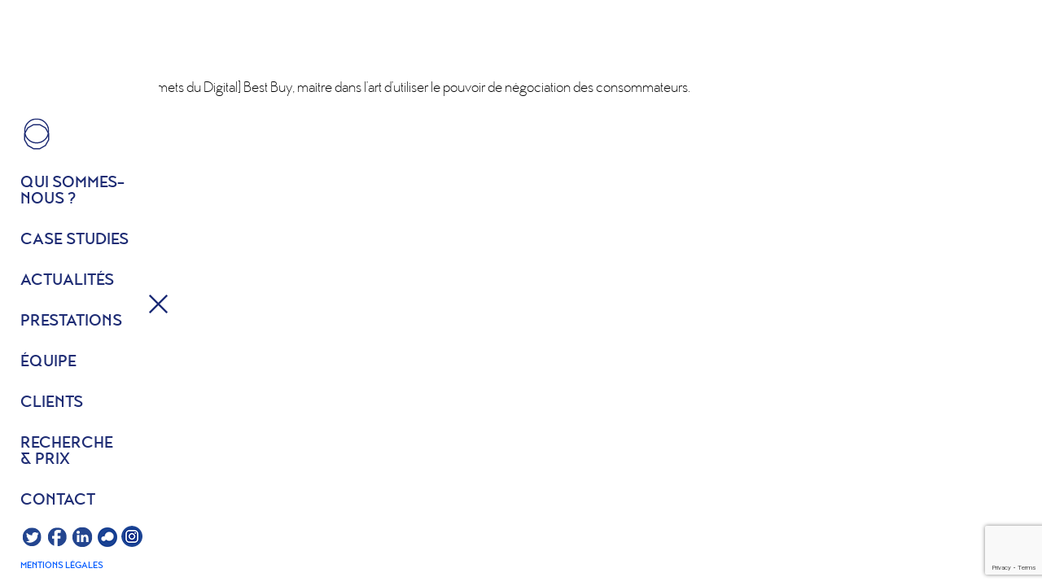

--- FILE ---
content_type: text/html; charset=UTF-8
request_url: https://www.promiseconsultinginc.com/e-marketing-7/
body_size: 7395
content:
<!DOCTYPE html>
<!--[if IE 8 ]><html class="desktop ie8 no-js" lang="fr-FR"><![endif]-->
<!--[if IE 9 ]><html class="desktop ie9 no-js" lang="fr-FR"><![endif]-->
<!--[if (gte IE 9)|!(IE)]><!--><html class="no-js" lang="fr-FR"><!--<![endif]-->
   
	<head>
		<meta charset="UTF-8" />
		<title>E-Marketing | Promise Consulting inc</title>
        <meta name="viewport" content="width=1200, user-scalable=yes">
		<!-- <meta name="viewport" content="width=device-width, initial-scale=1.0, maximum-scale=1.0, user-scalable=0" /> -->
		<meta name="format-detection" content="telephone=no" />

		<!--[if lt IE 9]>
		<script type="text/javascript">/*@cc_on'abbr article aside audio canvas details figcaption figure footer header hgroup mark meter nav output progress section summary subline time video'.replace(/\w+/g,function(n){document.createElement(n)})@*/</script>
		<![endif]-->
		<script type="text/javascript">if(Function('/*@cc_on return document.documentMode===10@*/')()){document.documentElement.className+=' ie10';}</script>
		<script type="text/javascript">(function(H){H.className=H.className.replace(/\bno-js\b/,'js')})(document.documentElement)</script>
		<script src="https://use.typekit.net/ewr1xry.js"></script>
        <script>try{Typekit.load({ async: true });}catch(e){}</script>	



		<link rel="pingback" href="https://www.promiseconsultinginc.com/xmlrpc.php" />

		<!-- favicon -->
		<link rel="shortcut icon" href="http://www.promiseconsultinginc.com/wp-content/uploads/2015/10/favicon-64x64.png" />

		
		<!-- wp_head() -->
		<meta name='robots' content='max-image-preview:large' />
<link rel="alternate" type="application/rss+xml" title="Promise Consulting inc &raquo; Flux" href="https://www.promiseconsultinginc.com/feed/" />
<link rel="alternate" type="application/rss+xml" title="Promise Consulting inc &raquo; Flux des commentaires" href="https://www.promiseconsultinginc.com/comments/feed/" />
<script type="text/javascript">
window._wpemojiSettings = {"baseUrl":"https:\/\/s.w.org\/images\/core\/emoji\/14.0.0\/72x72\/","ext":".png","svgUrl":"https:\/\/s.w.org\/images\/core\/emoji\/14.0.0\/svg\/","svgExt":".svg","source":{"concatemoji":"https:\/\/www.promiseconsultinginc.com\/wp-includes\/js\/wp-emoji-release.min.js?ver=6.2.2"}};
/*! This file is auto-generated */
!function(e,a,t){var n,r,o,i=a.createElement("canvas"),p=i.getContext&&i.getContext("2d");function s(e,t){p.clearRect(0,0,i.width,i.height),p.fillText(e,0,0);e=i.toDataURL();return p.clearRect(0,0,i.width,i.height),p.fillText(t,0,0),e===i.toDataURL()}function c(e){var t=a.createElement("script");t.src=e,t.defer=t.type="text/javascript",a.getElementsByTagName("head")[0].appendChild(t)}for(o=Array("flag","emoji"),t.supports={everything:!0,everythingExceptFlag:!0},r=0;r<o.length;r++)t.supports[o[r]]=function(e){if(p&&p.fillText)switch(p.textBaseline="top",p.font="600 32px Arial",e){case"flag":return s("\ud83c\udff3\ufe0f\u200d\u26a7\ufe0f","\ud83c\udff3\ufe0f\u200b\u26a7\ufe0f")?!1:!s("\ud83c\uddfa\ud83c\uddf3","\ud83c\uddfa\u200b\ud83c\uddf3")&&!s("\ud83c\udff4\udb40\udc67\udb40\udc62\udb40\udc65\udb40\udc6e\udb40\udc67\udb40\udc7f","\ud83c\udff4\u200b\udb40\udc67\u200b\udb40\udc62\u200b\udb40\udc65\u200b\udb40\udc6e\u200b\udb40\udc67\u200b\udb40\udc7f");case"emoji":return!s("\ud83e\udef1\ud83c\udffb\u200d\ud83e\udef2\ud83c\udfff","\ud83e\udef1\ud83c\udffb\u200b\ud83e\udef2\ud83c\udfff")}return!1}(o[r]),t.supports.everything=t.supports.everything&&t.supports[o[r]],"flag"!==o[r]&&(t.supports.everythingExceptFlag=t.supports.everythingExceptFlag&&t.supports[o[r]]);t.supports.everythingExceptFlag=t.supports.everythingExceptFlag&&!t.supports.flag,t.DOMReady=!1,t.readyCallback=function(){t.DOMReady=!0},t.supports.everything||(n=function(){t.readyCallback()},a.addEventListener?(a.addEventListener("DOMContentLoaded",n,!1),e.addEventListener("load",n,!1)):(e.attachEvent("onload",n),a.attachEvent("onreadystatechange",function(){"complete"===a.readyState&&t.readyCallback()})),(e=t.source||{}).concatemoji?c(e.concatemoji):e.wpemoji&&e.twemoji&&(c(e.twemoji),c(e.wpemoji)))}(window,document,window._wpemojiSettings);
</script>
<style type="text/css">
img.wp-smiley,
img.emoji {
	display: inline !important;
	border: none !important;
	box-shadow: none !important;
	height: 1em !important;
	width: 1em !important;
	margin: 0 0.07em !important;
	vertical-align: -0.1em !important;
	background: none !important;
	padding: 0 !important;
}
</style>
	<link rel="stylesheet" href="https://www.promiseconsultinginc.com/wp-content/cache/minify/1ed6c.css" media="all" />

















<style id='global-styles-inline-css' type='text/css'>
body{--wp--preset--color--black: #000000;--wp--preset--color--cyan-bluish-gray: #abb8c3;--wp--preset--color--white: #ffffff;--wp--preset--color--pale-pink: #f78da7;--wp--preset--color--vivid-red: #cf2e2e;--wp--preset--color--luminous-vivid-orange: #ff6900;--wp--preset--color--luminous-vivid-amber: #fcb900;--wp--preset--color--light-green-cyan: #7bdcb5;--wp--preset--color--vivid-green-cyan: #00d084;--wp--preset--color--pale-cyan-blue: #8ed1fc;--wp--preset--color--vivid-cyan-blue: #0693e3;--wp--preset--color--vivid-purple: #9b51e0;--wp--preset--gradient--vivid-cyan-blue-to-vivid-purple: linear-gradient(135deg,rgba(6,147,227,1) 0%,rgb(155,81,224) 100%);--wp--preset--gradient--light-green-cyan-to-vivid-green-cyan: linear-gradient(135deg,rgb(122,220,180) 0%,rgb(0,208,130) 100%);--wp--preset--gradient--luminous-vivid-amber-to-luminous-vivid-orange: linear-gradient(135deg,rgba(252,185,0,1) 0%,rgba(255,105,0,1) 100%);--wp--preset--gradient--luminous-vivid-orange-to-vivid-red: linear-gradient(135deg,rgba(255,105,0,1) 0%,rgb(207,46,46) 100%);--wp--preset--gradient--very-light-gray-to-cyan-bluish-gray: linear-gradient(135deg,rgb(238,238,238) 0%,rgb(169,184,195) 100%);--wp--preset--gradient--cool-to-warm-spectrum: linear-gradient(135deg,rgb(74,234,220) 0%,rgb(151,120,209) 20%,rgb(207,42,186) 40%,rgb(238,44,130) 60%,rgb(251,105,98) 80%,rgb(254,248,76) 100%);--wp--preset--gradient--blush-light-purple: linear-gradient(135deg,rgb(255,206,236) 0%,rgb(152,150,240) 100%);--wp--preset--gradient--blush-bordeaux: linear-gradient(135deg,rgb(254,205,165) 0%,rgb(254,45,45) 50%,rgb(107,0,62) 100%);--wp--preset--gradient--luminous-dusk: linear-gradient(135deg,rgb(255,203,112) 0%,rgb(199,81,192) 50%,rgb(65,88,208) 100%);--wp--preset--gradient--pale-ocean: linear-gradient(135deg,rgb(255,245,203) 0%,rgb(182,227,212) 50%,rgb(51,167,181) 100%);--wp--preset--gradient--electric-grass: linear-gradient(135deg,rgb(202,248,128) 0%,rgb(113,206,126) 100%);--wp--preset--gradient--midnight: linear-gradient(135deg,rgb(2,3,129) 0%,rgb(40,116,252) 100%);--wp--preset--duotone--dark-grayscale: url('#wp-duotone-dark-grayscale');--wp--preset--duotone--grayscale: url('#wp-duotone-grayscale');--wp--preset--duotone--purple-yellow: url('#wp-duotone-purple-yellow');--wp--preset--duotone--blue-red: url('#wp-duotone-blue-red');--wp--preset--duotone--midnight: url('#wp-duotone-midnight');--wp--preset--duotone--magenta-yellow: url('#wp-duotone-magenta-yellow');--wp--preset--duotone--purple-green: url('#wp-duotone-purple-green');--wp--preset--duotone--blue-orange: url('#wp-duotone-blue-orange');--wp--preset--font-size--small: 13px;--wp--preset--font-size--medium: 20px;--wp--preset--font-size--large: 36px;--wp--preset--font-size--x-large: 42px;--wp--preset--spacing--20: 0.44rem;--wp--preset--spacing--30: 0.67rem;--wp--preset--spacing--40: 1rem;--wp--preset--spacing--50: 1.5rem;--wp--preset--spacing--60: 2.25rem;--wp--preset--spacing--70: 3.38rem;--wp--preset--spacing--80: 5.06rem;--wp--preset--shadow--natural: 6px 6px 9px rgba(0, 0, 0, 0.2);--wp--preset--shadow--deep: 12px 12px 50px rgba(0, 0, 0, 0.4);--wp--preset--shadow--sharp: 6px 6px 0px rgba(0, 0, 0, 0.2);--wp--preset--shadow--outlined: 6px 6px 0px -3px rgba(255, 255, 255, 1), 6px 6px rgba(0, 0, 0, 1);--wp--preset--shadow--crisp: 6px 6px 0px rgba(0, 0, 0, 1);}:where(.is-layout-flex){gap: 0.5em;}body .is-layout-flow > .alignleft{float: left;margin-inline-start: 0;margin-inline-end: 2em;}body .is-layout-flow > .alignright{float: right;margin-inline-start: 2em;margin-inline-end: 0;}body .is-layout-flow > .aligncenter{margin-left: auto !important;margin-right: auto !important;}body .is-layout-constrained > .alignleft{float: left;margin-inline-start: 0;margin-inline-end: 2em;}body .is-layout-constrained > .alignright{float: right;margin-inline-start: 2em;margin-inline-end: 0;}body .is-layout-constrained > .aligncenter{margin-left: auto !important;margin-right: auto !important;}body .is-layout-constrained > :where(:not(.alignleft):not(.alignright):not(.alignfull)){max-width: var(--wp--style--global--content-size);margin-left: auto !important;margin-right: auto !important;}body .is-layout-constrained > .alignwide{max-width: var(--wp--style--global--wide-size);}body .is-layout-flex{display: flex;}body .is-layout-flex{flex-wrap: wrap;align-items: center;}body .is-layout-flex > *{margin: 0;}:where(.wp-block-columns.is-layout-flex){gap: 2em;}.has-black-color{color: var(--wp--preset--color--black) !important;}.has-cyan-bluish-gray-color{color: var(--wp--preset--color--cyan-bluish-gray) !important;}.has-white-color{color: var(--wp--preset--color--white) !important;}.has-pale-pink-color{color: var(--wp--preset--color--pale-pink) !important;}.has-vivid-red-color{color: var(--wp--preset--color--vivid-red) !important;}.has-luminous-vivid-orange-color{color: var(--wp--preset--color--luminous-vivid-orange) !important;}.has-luminous-vivid-amber-color{color: var(--wp--preset--color--luminous-vivid-amber) !important;}.has-light-green-cyan-color{color: var(--wp--preset--color--light-green-cyan) !important;}.has-vivid-green-cyan-color{color: var(--wp--preset--color--vivid-green-cyan) !important;}.has-pale-cyan-blue-color{color: var(--wp--preset--color--pale-cyan-blue) !important;}.has-vivid-cyan-blue-color{color: var(--wp--preset--color--vivid-cyan-blue) !important;}.has-vivid-purple-color{color: var(--wp--preset--color--vivid-purple) !important;}.has-black-background-color{background-color: var(--wp--preset--color--black) !important;}.has-cyan-bluish-gray-background-color{background-color: var(--wp--preset--color--cyan-bluish-gray) !important;}.has-white-background-color{background-color: var(--wp--preset--color--white) !important;}.has-pale-pink-background-color{background-color: var(--wp--preset--color--pale-pink) !important;}.has-vivid-red-background-color{background-color: var(--wp--preset--color--vivid-red) !important;}.has-luminous-vivid-orange-background-color{background-color: var(--wp--preset--color--luminous-vivid-orange) !important;}.has-luminous-vivid-amber-background-color{background-color: var(--wp--preset--color--luminous-vivid-amber) !important;}.has-light-green-cyan-background-color{background-color: var(--wp--preset--color--light-green-cyan) !important;}.has-vivid-green-cyan-background-color{background-color: var(--wp--preset--color--vivid-green-cyan) !important;}.has-pale-cyan-blue-background-color{background-color: var(--wp--preset--color--pale-cyan-blue) !important;}.has-vivid-cyan-blue-background-color{background-color: var(--wp--preset--color--vivid-cyan-blue) !important;}.has-vivid-purple-background-color{background-color: var(--wp--preset--color--vivid-purple) !important;}.has-black-border-color{border-color: var(--wp--preset--color--black) !important;}.has-cyan-bluish-gray-border-color{border-color: var(--wp--preset--color--cyan-bluish-gray) !important;}.has-white-border-color{border-color: var(--wp--preset--color--white) !important;}.has-pale-pink-border-color{border-color: var(--wp--preset--color--pale-pink) !important;}.has-vivid-red-border-color{border-color: var(--wp--preset--color--vivid-red) !important;}.has-luminous-vivid-orange-border-color{border-color: var(--wp--preset--color--luminous-vivid-orange) !important;}.has-luminous-vivid-amber-border-color{border-color: var(--wp--preset--color--luminous-vivid-amber) !important;}.has-light-green-cyan-border-color{border-color: var(--wp--preset--color--light-green-cyan) !important;}.has-vivid-green-cyan-border-color{border-color: var(--wp--preset--color--vivid-green-cyan) !important;}.has-pale-cyan-blue-border-color{border-color: var(--wp--preset--color--pale-cyan-blue) !important;}.has-vivid-cyan-blue-border-color{border-color: var(--wp--preset--color--vivid-cyan-blue) !important;}.has-vivid-purple-border-color{border-color: var(--wp--preset--color--vivid-purple) !important;}.has-vivid-cyan-blue-to-vivid-purple-gradient-background{background: var(--wp--preset--gradient--vivid-cyan-blue-to-vivid-purple) !important;}.has-light-green-cyan-to-vivid-green-cyan-gradient-background{background: var(--wp--preset--gradient--light-green-cyan-to-vivid-green-cyan) !important;}.has-luminous-vivid-amber-to-luminous-vivid-orange-gradient-background{background: var(--wp--preset--gradient--luminous-vivid-amber-to-luminous-vivid-orange) !important;}.has-luminous-vivid-orange-to-vivid-red-gradient-background{background: var(--wp--preset--gradient--luminous-vivid-orange-to-vivid-red) !important;}.has-very-light-gray-to-cyan-bluish-gray-gradient-background{background: var(--wp--preset--gradient--very-light-gray-to-cyan-bluish-gray) !important;}.has-cool-to-warm-spectrum-gradient-background{background: var(--wp--preset--gradient--cool-to-warm-spectrum) !important;}.has-blush-light-purple-gradient-background{background: var(--wp--preset--gradient--blush-light-purple) !important;}.has-blush-bordeaux-gradient-background{background: var(--wp--preset--gradient--blush-bordeaux) !important;}.has-luminous-dusk-gradient-background{background: var(--wp--preset--gradient--luminous-dusk) !important;}.has-pale-ocean-gradient-background{background: var(--wp--preset--gradient--pale-ocean) !important;}.has-electric-grass-gradient-background{background: var(--wp--preset--gradient--electric-grass) !important;}.has-midnight-gradient-background{background: var(--wp--preset--gradient--midnight) !important;}.has-small-font-size{font-size: var(--wp--preset--font-size--small) !important;}.has-medium-font-size{font-size: var(--wp--preset--font-size--medium) !important;}.has-large-font-size{font-size: var(--wp--preset--font-size--large) !important;}.has-x-large-font-size{font-size: var(--wp--preset--font-size--x-large) !important;}
.wp-block-navigation a:where(:not(.wp-element-button)){color: inherit;}
:where(.wp-block-columns.is-layout-flex){gap: 2em;}
.wp-block-pullquote{font-size: 1.5em;line-height: 1.6;}
</style>
<link rel="stylesheet" href="https://www.promiseconsultinginc.com/wp-content/cache/minify/2e31b.css" media="all" />


<script  src="https://www.promiseconsultinginc.com/wp-content/cache/minify/48b36.js"></script>



<script type='text/javascript' id='video-lightbox-js-extra'>
/* <![CDATA[ */
var vlpp_vars = {"prettyPhoto_rel":"wp-video-lightbox","animation_speed":"fast","slideshow":"5000","autoplay_slideshow":"false","opacity":"0.80","show_title":"true","allow_resize":"true","allow_expand":"true","default_width":"640","default_height":"480","counter_separator_label":"\/","theme":"pp_default","horizontal_padding":"20","hideflash":"false","wmode":"opaque","autoplay":"false","modal":"false","deeplinking":"false","overlay_gallery":"true","overlay_gallery_max":"30","keyboard_shortcuts":"true","ie6_fallback":"true"};
/* ]]> */
</script>
<script  src="https://www.promiseconsultinginc.com/wp-content/cache/minify/90550.js"></script>


<!--[if lt IE 8]>
<script type='text/javascript' src='https://www.promiseconsultinginc.com/wp-includes/js/json2.min.js?ver=2015-05-03' id='json2-js'></script>
<![endif]-->

<link rel="https://api.w.org/" href="https://www.promiseconsultinginc.com/wp-json/" /><link rel="alternate" type="application/json" href="https://www.promiseconsultinginc.com/wp-json/wp/v2/posts/3166" /><link rel="EditURI" type="application/rsd+xml" title="RSD" href="https://www.promiseconsultinginc.com/xmlrpc.php?rsd" />
<link rel="wlwmanifest" type="application/wlwmanifest+xml" href="https://www.promiseconsultinginc.com/wp-includes/wlwmanifest.xml" />
<meta name="generator" content="WordPress 6.2.2" />
<link rel="canonical" href="https://www.promiseconsultinginc.com/e-marketing-7/" />
<link rel='shortlink' href='https://www.promiseconsultinginc.com/?p=3166' />
<link rel="alternate" type="application/json+oembed" href="https://www.promiseconsultinginc.com/wp-json/oembed/1.0/embed?url=https%3A%2F%2Fwww.promiseconsultinginc.com%2Fe-marketing-7%2F" />
<link rel="alternate" type="text/xml+oembed" href="https://www.promiseconsultinginc.com/wp-json/oembed/1.0/embed?url=https%3A%2F%2Fwww.promiseconsultinginc.com%2Fe-marketing-7%2F&#038;format=xml" />
<script>
            WP_VIDEO_LIGHTBOX_VERSION="1.9.10";
            WP_VID_LIGHTBOX_URL="https://www.promiseconsultinginc.com/wp-content/plugins/wp-video-lightbox";
                        function wpvl_paramReplace(name, string, value) {
                // Find the param with regex
                // Grab the first character in the returned string (should be ? or &)
                // Replace our href string with our new value, passing on the name and delimeter

                var re = new RegExp("[\?&]" + name + "=([^&#]*)");
                var matches = re.exec(string);
                var newString;

                if (matches === null) {
                    // if there are no params, append the parameter
                    newString = string + '?' + name + '=' + value;
                } else {
                    var delimeter = matches[0].charAt(0);
                    newString = string.replace(re, delimeter + name + "=" + value);
                }
                return newString;
            }
            </script><style type="text/css">.recentcomments a{display:inline !important;padding:0 !important;margin:0 !important;}</style><style type="text/css">.recentcomments a{display:inline !important;padding:0 !important;margin:0 !important;}</style><!-- <script src="https://code.jquery.com/ui/1.11.4/jquery-ui.js"></script> -->

<script type="text/javascript">
	jQuery(document).ready(function(){
		jQuery(".tabContents").hide(); // Hide all tab content divs by default
		jQuery(".qui .tabContents:first").show(); // Show the first div of tab content by default
		jQuery(".col-presta .tabContents:first").show(); // Show the first div of tab content by default
		jQuery(".prix .col-presta .tabContents:first").show(); // Show the first div of tab content by default
		jQuery(".single-cases-studies .col-presta .tabContents:first").show(); // Show the first div of tab content by default
		jQuery(".single-presta .col-presta .tabContents:first").show(); // Show the first div of tab content by default
		
		jQuery(".single-presta .tabContaier ul li a").click(function(){ //Fire the click event
			
			var activeTab = jQuery(this).attr("href"); // Catch the click link
			jQuery(".single-presta .tabContaier ul li a").removeClass("active"); // Remove pre-highlighted link
			jQuery(this).addClass("active"); // set clicked link to highlight state
			jQuery(".single-presta .tabContents").hide(); // hide currently visible tab content div
			jQuery(activeTab).fadeIn(); // show the target tab content div by matching clicked link.
			
			return false; //prevent page scrolling on tab click
		});

		
		jQuery(".single-cases-studies .tabContaier ul li a").click(function(){ //Fire the click event
			
			var activeTab = jQuery(this).attr("href"); // Catch the click link
			jQuery(".single-cases-studies .tabContaier ul li a").removeClass("active"); // Remove pre-highlighted link
			jQuery(this).addClass("active"); // set clicked link to highlight state
			jQuery(".single-cases-studies .tabContents").hide(); // hide currently visible tab content div
			jQuery(activeTab).fadeIn(); // show the target tab content div by matching clicked link.
			
			return false; //prevent page scrolling on tab click
		});
		
		jQuery(".qui .tabContaier ul li a").click(function(){ //Fire the click event
			
			var activeTab = jQuery(this).attr("href"); // Catch the click link
			jQuery(".qui .tabContaier ul li a").removeClass("active"); // Remove pre-highlighted link
			jQuery(this).addClass("active"); // set clicked link to highlight state
			jQuery(".qui .tabContents").hide(); // hide currently visible tab content div
			jQuery(activeTab).fadeIn(); // show the target tab content div by matching clicked link.
			jQuery('.qui article').readmore({
			  speed: 300,
			  collapsedHeight: 209,
			  moreLink: '<a href="#" class="readm">Lire plus</a>',
			  lessLink: '<a href="#" class="readm on">Lire moins</a>'
			});			
			return false; //prevent page scrolling on tab click
		});

		jQuery(".actu .col-presta .tabContaier ul li a").click(function(){ //Fire the click event
			
			var activeTab = jQuery(this).attr("href"); // Catch the click link
			jQuery(".actu .col-presta .tabContaier ul li a").removeClass("active"); // Remove pre-highlighted link
			jQuery(this).addClass("active"); // set clicked link to highlight state
			jQuery(".actu .col-presta .tabContents").hide(); // hide currently visible tab content div
			jQuery(activeTab).fadeIn(); // show the target tab content div by matching clicked link.
			jQuery('.post-article').readmore({
			  speed: 300,
			  collapsedHeight: 55,
			  moreLink: '<a href="#" class="readm">Lire plus</a>',
			  lessLink: '<a href="#" class="readm on">Lire moins</a>'
			});			
			return false; //prevent page scrolling on tab click
		});


		jQuery(".prix .col-presta .tabContaier ul li a").click(function(){ //Fire the click event
			
			var activeTab = jQuery(this).attr("href"); // Catch the click link
			jQuery(".prix .col-presta .tabContaier ul li a").removeClass("active"); // Remove pre-highlighted link
			jQuery(this).addClass("active"); // set clicked link to highlight state
			jQuery(".prix .col-presta .tabContents").hide(); // hide currently visible tab content div
			jQuery(activeTab).fadeIn(); // show the target tab content div by matching clicked link.
			jQuery('.post-article').readmore({
			  speed: 300,
			  collapsedHeight: 55,
			  moreLink: '<a href="#" class="readm">Lire plus</a>',
			  lessLink: '<a href="#" class="readm on">Lire moins</a>'
			});			
			return false; //prevent page scrolling on tab click
		});

	});
</script>
        <script  src="https://www.promiseconsultinginc.com/wp-content/cache/minify/2c980.js"></script>
	
        <link rel="stylesheet" href="https://www.promiseconsultinginc.com/wp-content/cache/minify/ed476.css" media="all" />

	</head>

	<body class="post-template-default single single-post postid-3166 single-format-standard">

		<!-- ==============================================
		Preloader
		=============================================== -->
		<div id="preloader">
    		<div id="loading-animation">&nbsp;</div>
		</div> <!-- End Preloader -->

		
<!-- ==============================================
Main Nav
=============================================== -->
<nav id="main-nav" class="active">

	<ul class="nav"><li id="menu-item-122" class="menu-item menu-item-type-post_type menu-item-object-page menu-item-home menu-item-122"><a href="https://www.promiseconsultinginc.com/#go_home">HOME</a></li>
<li id="menu-item-123" class="menu-item menu-item-type-post_type menu-item-object-page menu-item-123"><a href="https://www.promiseconsultinginc.com/#about-us">Qui sommes- nous ?</a></li>
<li id="menu-item-155" class="menu-item menu-item-type-post_type menu-item-object-page menu-item-155"><a href="https://www.promiseconsultinginc.com/#case-studies">Case studies</a></li>
<li id="menu-item-255" class="menu-item menu-item-type-post_type menu-item-object-page menu-item-255"><a href="https://www.promiseconsultinginc.com/#actualites">Actualités</a></li>
<li id="menu-item-124" class="menu-item menu-item-type-post_type menu-item-object-page menu-item-has-children dropdown menu-item-124"><a href="https://www.promiseconsultinginc.com/#services">Prestations</a>
<ul class="dropdown-menu">
	<li id="menu-item-185" class="menu-item menu-item-type-post_type menu-item-object-presta menu-item-185"><a href="https://www.promiseconsultinginc.com/presta/monitoring-brand-assets/">Monitoring  Brand Assets©</a></li>
	<li id="menu-item-187" class="menu-item menu-item-type-post_type menu-item-object-presta menu-item-187"><a href="https://www.promiseconsultinginc.com/presta/global-solution-insight/">Global Solution Insight©</a></li>
	<li id="menu-item-228" class="menu-item menu-item-type-post_type menu-item-object-presta menu-item-228"><a href="https://www.promiseconsultinginc.com/presta/reach-through-media/">Reach Through Media©</a></li>
	<li id="menu-item-229" class="menu-item menu-item-type-post_type menu-item-object-presta menu-item-229"><a href="https://www.promiseconsultinginc.com/presta/star-metrics/">Star Metrix©</a></li>
	<li id="menu-item-230" class="menu-item menu-item-type-post_type menu-item-object-presta menu-item-230"><a href="https://www.promiseconsultinginc.com/presta/shift-system/">Shift System©</a></li>
	<li id="menu-item-231" class="menu-item menu-item-type-post_type menu-item-object-presta menu-item-231"><a href="https://www.promiseconsultinginc.com/presta/autres/">Autres</a></li>
</ul>
</li>
<li id="menu-item-55" class="menu-item menu-item-type-post_type menu-item-object-page menu-item-55"><a href="https://www.promiseconsultinginc.com/#team">équipe</a></li>
<li id="menu-item-154" class="menu-item menu-item-type-post_type menu-item-object-page menu-item-154"><a href="https://www.promiseconsultinginc.com/#clients">Clients</a></li>
<li id="menu-item-260" class="menu-item menu-item-type-post_type menu-item-object-page menu-item-260"><a href="https://www.promiseconsultinginc.com/#recherche-et-prix">Recherche &#038; prix</a></li>
<li id="menu-item-56" class="menu-item menu-item-type-post_type menu-item-object-page menu-item-56"><a href="https://www.promiseconsultinginc.com/#contact">Contact</a></li>
</ul>	<a href="#" class="nav-trigger"></a>


	<div class="social-nav">
		<div>
			
            <a class="twitter" title="Twitter" target="_blank" href="https://twitter.com/pjourdan1967">
            <img src="/wp-content/themes/promise/images/logo-tt.svg" alt="Twitter"/> </a>
            <a class="facebook" title="Facebook" target="_blank" href="https://www.facebook.com/Promiseinc">
            <img src="/wp-content/themes/promise/images/logo-fb.svg" alt=""/>
            </a>
            <a class="linkedin" title="Linkedin" target="_blank" href="https://fr.linkedin.com/company/promise-consulting-jpl-consulting">
            <img src="/wp-content/themes/promise/images/logo-lk.svg" alt=""/>
            </a>
			 <a class="linkedin" title="blog Spirit" target="_blank" href="http://whatsnewinmarketing.blogspirit.com">
            <img src="/wp-content/themes/promise/images/logo-blog.png" alt=""/>
            </a>
			 <a class="linkedin" title="Instagram" target="_blank" href="https://www.instagram.com/promiseconsulting/?hl=fr">
            <img src="/wp-content/themes/promise/images/logo-insta.png" alt=""/>
            </a>
		</div>    
        <div class="link-mentions">
            <a href="#lien-mentions" class="scrollto">Mentions légales</a>       
        </div>
	</div>

</nav> <!-- End Nav -->
		
		
<section class="blog" id="e-marketing-7">

	<div class="container">
		<div class="row">
			<div class="col-md-12">

				<div class="row">

                        <div class="entry-content">

								                        
    
                                            <div id="post-3166" class="post-3166 post type-post status-publish format-standard has-post-thumbnail hentry category-presse">
                        
			

                                                <br/>
                                                <p>[Sommets du Digital] Best Buy, maître dans l&rsquo;art d&rsquo;utiliser le pouvoir de négociation des consommateurs.</p>
                        					</div>

                                                                                         

                       </div>
                                
					</div>
				</div>

			</div>
		</div>
	</div>

</section>



<!-- ==============================================
Footer
=============================================== -->
<section id="footer">
	<div class="container">
		<div class="row">

			
			
			
		</div> <!-- End Row -->
		<div class="row">
			<div class="col-md-12 text-center">
				<p class="copy">©2015 Promise Consulting. All Rights Reserved.</p>
			</div> <!-- End Column 12 -->
		</div> <!-- End Row -->
	</div> <!-- End Container -->
</section> <!-- End Footer Section -->
							






























<script  src="https://www.promiseconsultinginc.com/wp-content/cache/minify/ee304.js"></script>

<script type='text/javascript' id='pe_theme_contactForm-js-extra'>
/* <![CDATA[ */
var peContactForm = {"url":"https%3A%2F%2Fwww.promiseconsultinginc.com%2Fwp-admin%2Fadmin-ajax.php"};
/* ]]> */
</script>








<script  src="https://www.promiseconsultinginc.com/wp-content/cache/minify/70a91.js"></script>

<script type='text/javascript' id='pe_theme_init-js-extra'>
/* <![CDATA[ */
var _nervaq = {"ajax-loading":"https:\/\/www.promiseconsultinginc.com\/wp-content\/themes\/promise\/images\/ajax-loader.gif","home_url":"https:\/\/www.promiseconsultinginc.com\/"};
/* ]]> */
</script>

<script  src="https://www.promiseconsultinginc.com/wp-content/cache/minify/30017.js"></script>

<script type='text/javascript' id='contact-form-7-js-extra'>
/* <![CDATA[ */
var wpcf7 = {"api":{"root":"https:\/\/www.promiseconsultinginc.com\/wp-json\/","namespace":"contact-form-7\/v1"},"cached":"1"};
/* ]]> */
</script>
<script  src="https://www.promiseconsultinginc.com/wp-content/cache/minify/b68ea.js"></script>

<script type='text/javascript' src='https://www.google.com/recaptcha/api.js?render=6Lc_OLsmAAAAAGUbWWHbT0ugNYluu9jVUcbKnGMo&#038;ver=3.0' id='google-recaptcha-js'></script>


<script  src="https://www.promiseconsultinginc.com/wp-content/cache/minify/5839d.js"></script>

<script type='text/javascript' id='wpcf7-recaptcha-js-extra'>
/* <![CDATA[ */
var wpcf7_recaptcha = {"sitekey":"6Lc_OLsmAAAAAGUbWWHbT0ugNYluu9jVUcbKnGMo","actions":{"homepage":"homepage","contactform":"contactform"}};
/* ]]> */
</script>
<script  src="https://www.promiseconsultinginc.com/wp-content/cache/minify/2a6b9.js"></script>

<script>
  (function(i,s,o,g,r,a,m){i['GoogleAnalyticsObject']=r;i[r]=i[r]||function(){
  (i[r].q=i[r].q||[]).push(arguments)},i[r].l=1*new Date();a=s.createElement(o),
  m=s.getElementsByTagName(o)[0];a.async=1;a.src=g;m.parentNode.insertBefore(a,m)
  })(window,document,'script','//www.google-analytics.com/analytics.js','ga');

  ga('create', 'UA-69419002-1', 'auto');
  ga('send', 'pageview');

</script>
<script>
jQuery(document).ready(function () {
    jQuery('.philo a').hover(function () {
        jQuery('.philo .sbula').css("display", "block");
		jQuery('.philo .sbulb').css("display", "block");
    }, function(){
        jQuery('.philo .sbula').css("display", "none");
		jQuery('.philo .sbulb').css("display", "none");
    });
});
jQuery(document).ready(function () {
    jQuery('.expert a').hover(function () {
        jQuery('.expert .sbula').css("display", "block");
		jQuery('.expert .sbulb').css("display", "block");
    }, function(){
        jQuery('.expert .sbula').css("display", "none");
		jQuery('.expert .sbulb').css("display", "none");
    });
});
jQuery(document).ready(function () {
    jQuery('.partenaire a').hover(function () {
        jQuery('.partenaire .sbula').css("display", "block");
		jQuery('.partenaire .sbulb').css("display", "block");
    }, function(){
        jQuery('.partenaire .sbula').css("display", "none");
		jQuery('.partenaire .sbulb').css("display", "none");
    });
});
</script>
</body>
</html>

<!--
Performance optimized by W3 Total Cache. Learn more: https://www.boldgrid.com/w3-total-cache/

Mise en cache objet de 282/553 objets utilisant disk
Mise en cache de page à l’aide de disk: enhanced 
Mibnifié utilisant disk
Mise en cache de la base de données de 13/74 requêtes en 0.061 secondes utilisant disk

Served from: www.promiseconsultinginc.com @ 2024-02-01 13:45:33 by W3 Total Cache
-->

--- FILE ---
content_type: text/html; charset=utf-8
request_url: https://www.google.com/recaptcha/api2/anchor?ar=1&k=6Lc_OLsmAAAAAGUbWWHbT0ugNYluu9jVUcbKnGMo&co=aHR0cHM6Ly93d3cucHJvbWlzZWNvbnN1bHRpbmdpbmMuY29tOjQ0Mw..&hl=en&v=N67nZn4AqZkNcbeMu4prBgzg&size=invisible&anchor-ms=20000&execute-ms=30000&cb=g5wrehz0fwt0
body_size: 48764
content:
<!DOCTYPE HTML><html dir="ltr" lang="en"><head><meta http-equiv="Content-Type" content="text/html; charset=UTF-8">
<meta http-equiv="X-UA-Compatible" content="IE=edge">
<title>reCAPTCHA</title>
<style type="text/css">
/* cyrillic-ext */
@font-face {
  font-family: 'Roboto';
  font-style: normal;
  font-weight: 400;
  font-stretch: 100%;
  src: url(//fonts.gstatic.com/s/roboto/v48/KFO7CnqEu92Fr1ME7kSn66aGLdTylUAMa3GUBHMdazTgWw.woff2) format('woff2');
  unicode-range: U+0460-052F, U+1C80-1C8A, U+20B4, U+2DE0-2DFF, U+A640-A69F, U+FE2E-FE2F;
}
/* cyrillic */
@font-face {
  font-family: 'Roboto';
  font-style: normal;
  font-weight: 400;
  font-stretch: 100%;
  src: url(//fonts.gstatic.com/s/roboto/v48/KFO7CnqEu92Fr1ME7kSn66aGLdTylUAMa3iUBHMdazTgWw.woff2) format('woff2');
  unicode-range: U+0301, U+0400-045F, U+0490-0491, U+04B0-04B1, U+2116;
}
/* greek-ext */
@font-face {
  font-family: 'Roboto';
  font-style: normal;
  font-weight: 400;
  font-stretch: 100%;
  src: url(//fonts.gstatic.com/s/roboto/v48/KFO7CnqEu92Fr1ME7kSn66aGLdTylUAMa3CUBHMdazTgWw.woff2) format('woff2');
  unicode-range: U+1F00-1FFF;
}
/* greek */
@font-face {
  font-family: 'Roboto';
  font-style: normal;
  font-weight: 400;
  font-stretch: 100%;
  src: url(//fonts.gstatic.com/s/roboto/v48/KFO7CnqEu92Fr1ME7kSn66aGLdTylUAMa3-UBHMdazTgWw.woff2) format('woff2');
  unicode-range: U+0370-0377, U+037A-037F, U+0384-038A, U+038C, U+038E-03A1, U+03A3-03FF;
}
/* math */
@font-face {
  font-family: 'Roboto';
  font-style: normal;
  font-weight: 400;
  font-stretch: 100%;
  src: url(//fonts.gstatic.com/s/roboto/v48/KFO7CnqEu92Fr1ME7kSn66aGLdTylUAMawCUBHMdazTgWw.woff2) format('woff2');
  unicode-range: U+0302-0303, U+0305, U+0307-0308, U+0310, U+0312, U+0315, U+031A, U+0326-0327, U+032C, U+032F-0330, U+0332-0333, U+0338, U+033A, U+0346, U+034D, U+0391-03A1, U+03A3-03A9, U+03B1-03C9, U+03D1, U+03D5-03D6, U+03F0-03F1, U+03F4-03F5, U+2016-2017, U+2034-2038, U+203C, U+2040, U+2043, U+2047, U+2050, U+2057, U+205F, U+2070-2071, U+2074-208E, U+2090-209C, U+20D0-20DC, U+20E1, U+20E5-20EF, U+2100-2112, U+2114-2115, U+2117-2121, U+2123-214F, U+2190, U+2192, U+2194-21AE, U+21B0-21E5, U+21F1-21F2, U+21F4-2211, U+2213-2214, U+2216-22FF, U+2308-230B, U+2310, U+2319, U+231C-2321, U+2336-237A, U+237C, U+2395, U+239B-23B7, U+23D0, U+23DC-23E1, U+2474-2475, U+25AF, U+25B3, U+25B7, U+25BD, U+25C1, U+25CA, U+25CC, U+25FB, U+266D-266F, U+27C0-27FF, U+2900-2AFF, U+2B0E-2B11, U+2B30-2B4C, U+2BFE, U+3030, U+FF5B, U+FF5D, U+1D400-1D7FF, U+1EE00-1EEFF;
}
/* symbols */
@font-face {
  font-family: 'Roboto';
  font-style: normal;
  font-weight: 400;
  font-stretch: 100%;
  src: url(//fonts.gstatic.com/s/roboto/v48/KFO7CnqEu92Fr1ME7kSn66aGLdTylUAMaxKUBHMdazTgWw.woff2) format('woff2');
  unicode-range: U+0001-000C, U+000E-001F, U+007F-009F, U+20DD-20E0, U+20E2-20E4, U+2150-218F, U+2190, U+2192, U+2194-2199, U+21AF, U+21E6-21F0, U+21F3, U+2218-2219, U+2299, U+22C4-22C6, U+2300-243F, U+2440-244A, U+2460-24FF, U+25A0-27BF, U+2800-28FF, U+2921-2922, U+2981, U+29BF, U+29EB, U+2B00-2BFF, U+4DC0-4DFF, U+FFF9-FFFB, U+10140-1018E, U+10190-1019C, U+101A0, U+101D0-101FD, U+102E0-102FB, U+10E60-10E7E, U+1D2C0-1D2D3, U+1D2E0-1D37F, U+1F000-1F0FF, U+1F100-1F1AD, U+1F1E6-1F1FF, U+1F30D-1F30F, U+1F315, U+1F31C, U+1F31E, U+1F320-1F32C, U+1F336, U+1F378, U+1F37D, U+1F382, U+1F393-1F39F, U+1F3A7-1F3A8, U+1F3AC-1F3AF, U+1F3C2, U+1F3C4-1F3C6, U+1F3CA-1F3CE, U+1F3D4-1F3E0, U+1F3ED, U+1F3F1-1F3F3, U+1F3F5-1F3F7, U+1F408, U+1F415, U+1F41F, U+1F426, U+1F43F, U+1F441-1F442, U+1F444, U+1F446-1F449, U+1F44C-1F44E, U+1F453, U+1F46A, U+1F47D, U+1F4A3, U+1F4B0, U+1F4B3, U+1F4B9, U+1F4BB, U+1F4BF, U+1F4C8-1F4CB, U+1F4D6, U+1F4DA, U+1F4DF, U+1F4E3-1F4E6, U+1F4EA-1F4ED, U+1F4F7, U+1F4F9-1F4FB, U+1F4FD-1F4FE, U+1F503, U+1F507-1F50B, U+1F50D, U+1F512-1F513, U+1F53E-1F54A, U+1F54F-1F5FA, U+1F610, U+1F650-1F67F, U+1F687, U+1F68D, U+1F691, U+1F694, U+1F698, U+1F6AD, U+1F6B2, U+1F6B9-1F6BA, U+1F6BC, U+1F6C6-1F6CF, U+1F6D3-1F6D7, U+1F6E0-1F6EA, U+1F6F0-1F6F3, U+1F6F7-1F6FC, U+1F700-1F7FF, U+1F800-1F80B, U+1F810-1F847, U+1F850-1F859, U+1F860-1F887, U+1F890-1F8AD, U+1F8B0-1F8BB, U+1F8C0-1F8C1, U+1F900-1F90B, U+1F93B, U+1F946, U+1F984, U+1F996, U+1F9E9, U+1FA00-1FA6F, U+1FA70-1FA7C, U+1FA80-1FA89, U+1FA8F-1FAC6, U+1FACE-1FADC, U+1FADF-1FAE9, U+1FAF0-1FAF8, U+1FB00-1FBFF;
}
/* vietnamese */
@font-face {
  font-family: 'Roboto';
  font-style: normal;
  font-weight: 400;
  font-stretch: 100%;
  src: url(//fonts.gstatic.com/s/roboto/v48/KFO7CnqEu92Fr1ME7kSn66aGLdTylUAMa3OUBHMdazTgWw.woff2) format('woff2');
  unicode-range: U+0102-0103, U+0110-0111, U+0128-0129, U+0168-0169, U+01A0-01A1, U+01AF-01B0, U+0300-0301, U+0303-0304, U+0308-0309, U+0323, U+0329, U+1EA0-1EF9, U+20AB;
}
/* latin-ext */
@font-face {
  font-family: 'Roboto';
  font-style: normal;
  font-weight: 400;
  font-stretch: 100%;
  src: url(//fonts.gstatic.com/s/roboto/v48/KFO7CnqEu92Fr1ME7kSn66aGLdTylUAMa3KUBHMdazTgWw.woff2) format('woff2');
  unicode-range: U+0100-02BA, U+02BD-02C5, U+02C7-02CC, U+02CE-02D7, U+02DD-02FF, U+0304, U+0308, U+0329, U+1D00-1DBF, U+1E00-1E9F, U+1EF2-1EFF, U+2020, U+20A0-20AB, U+20AD-20C0, U+2113, U+2C60-2C7F, U+A720-A7FF;
}
/* latin */
@font-face {
  font-family: 'Roboto';
  font-style: normal;
  font-weight: 400;
  font-stretch: 100%;
  src: url(//fonts.gstatic.com/s/roboto/v48/KFO7CnqEu92Fr1ME7kSn66aGLdTylUAMa3yUBHMdazQ.woff2) format('woff2');
  unicode-range: U+0000-00FF, U+0131, U+0152-0153, U+02BB-02BC, U+02C6, U+02DA, U+02DC, U+0304, U+0308, U+0329, U+2000-206F, U+20AC, U+2122, U+2191, U+2193, U+2212, U+2215, U+FEFF, U+FFFD;
}
/* cyrillic-ext */
@font-face {
  font-family: 'Roboto';
  font-style: normal;
  font-weight: 500;
  font-stretch: 100%;
  src: url(//fonts.gstatic.com/s/roboto/v48/KFO7CnqEu92Fr1ME7kSn66aGLdTylUAMa3GUBHMdazTgWw.woff2) format('woff2');
  unicode-range: U+0460-052F, U+1C80-1C8A, U+20B4, U+2DE0-2DFF, U+A640-A69F, U+FE2E-FE2F;
}
/* cyrillic */
@font-face {
  font-family: 'Roboto';
  font-style: normal;
  font-weight: 500;
  font-stretch: 100%;
  src: url(//fonts.gstatic.com/s/roboto/v48/KFO7CnqEu92Fr1ME7kSn66aGLdTylUAMa3iUBHMdazTgWw.woff2) format('woff2');
  unicode-range: U+0301, U+0400-045F, U+0490-0491, U+04B0-04B1, U+2116;
}
/* greek-ext */
@font-face {
  font-family: 'Roboto';
  font-style: normal;
  font-weight: 500;
  font-stretch: 100%;
  src: url(//fonts.gstatic.com/s/roboto/v48/KFO7CnqEu92Fr1ME7kSn66aGLdTylUAMa3CUBHMdazTgWw.woff2) format('woff2');
  unicode-range: U+1F00-1FFF;
}
/* greek */
@font-face {
  font-family: 'Roboto';
  font-style: normal;
  font-weight: 500;
  font-stretch: 100%;
  src: url(//fonts.gstatic.com/s/roboto/v48/KFO7CnqEu92Fr1ME7kSn66aGLdTylUAMa3-UBHMdazTgWw.woff2) format('woff2');
  unicode-range: U+0370-0377, U+037A-037F, U+0384-038A, U+038C, U+038E-03A1, U+03A3-03FF;
}
/* math */
@font-face {
  font-family: 'Roboto';
  font-style: normal;
  font-weight: 500;
  font-stretch: 100%;
  src: url(//fonts.gstatic.com/s/roboto/v48/KFO7CnqEu92Fr1ME7kSn66aGLdTylUAMawCUBHMdazTgWw.woff2) format('woff2');
  unicode-range: U+0302-0303, U+0305, U+0307-0308, U+0310, U+0312, U+0315, U+031A, U+0326-0327, U+032C, U+032F-0330, U+0332-0333, U+0338, U+033A, U+0346, U+034D, U+0391-03A1, U+03A3-03A9, U+03B1-03C9, U+03D1, U+03D5-03D6, U+03F0-03F1, U+03F4-03F5, U+2016-2017, U+2034-2038, U+203C, U+2040, U+2043, U+2047, U+2050, U+2057, U+205F, U+2070-2071, U+2074-208E, U+2090-209C, U+20D0-20DC, U+20E1, U+20E5-20EF, U+2100-2112, U+2114-2115, U+2117-2121, U+2123-214F, U+2190, U+2192, U+2194-21AE, U+21B0-21E5, U+21F1-21F2, U+21F4-2211, U+2213-2214, U+2216-22FF, U+2308-230B, U+2310, U+2319, U+231C-2321, U+2336-237A, U+237C, U+2395, U+239B-23B7, U+23D0, U+23DC-23E1, U+2474-2475, U+25AF, U+25B3, U+25B7, U+25BD, U+25C1, U+25CA, U+25CC, U+25FB, U+266D-266F, U+27C0-27FF, U+2900-2AFF, U+2B0E-2B11, U+2B30-2B4C, U+2BFE, U+3030, U+FF5B, U+FF5D, U+1D400-1D7FF, U+1EE00-1EEFF;
}
/* symbols */
@font-face {
  font-family: 'Roboto';
  font-style: normal;
  font-weight: 500;
  font-stretch: 100%;
  src: url(//fonts.gstatic.com/s/roboto/v48/KFO7CnqEu92Fr1ME7kSn66aGLdTylUAMaxKUBHMdazTgWw.woff2) format('woff2');
  unicode-range: U+0001-000C, U+000E-001F, U+007F-009F, U+20DD-20E0, U+20E2-20E4, U+2150-218F, U+2190, U+2192, U+2194-2199, U+21AF, U+21E6-21F0, U+21F3, U+2218-2219, U+2299, U+22C4-22C6, U+2300-243F, U+2440-244A, U+2460-24FF, U+25A0-27BF, U+2800-28FF, U+2921-2922, U+2981, U+29BF, U+29EB, U+2B00-2BFF, U+4DC0-4DFF, U+FFF9-FFFB, U+10140-1018E, U+10190-1019C, U+101A0, U+101D0-101FD, U+102E0-102FB, U+10E60-10E7E, U+1D2C0-1D2D3, U+1D2E0-1D37F, U+1F000-1F0FF, U+1F100-1F1AD, U+1F1E6-1F1FF, U+1F30D-1F30F, U+1F315, U+1F31C, U+1F31E, U+1F320-1F32C, U+1F336, U+1F378, U+1F37D, U+1F382, U+1F393-1F39F, U+1F3A7-1F3A8, U+1F3AC-1F3AF, U+1F3C2, U+1F3C4-1F3C6, U+1F3CA-1F3CE, U+1F3D4-1F3E0, U+1F3ED, U+1F3F1-1F3F3, U+1F3F5-1F3F7, U+1F408, U+1F415, U+1F41F, U+1F426, U+1F43F, U+1F441-1F442, U+1F444, U+1F446-1F449, U+1F44C-1F44E, U+1F453, U+1F46A, U+1F47D, U+1F4A3, U+1F4B0, U+1F4B3, U+1F4B9, U+1F4BB, U+1F4BF, U+1F4C8-1F4CB, U+1F4D6, U+1F4DA, U+1F4DF, U+1F4E3-1F4E6, U+1F4EA-1F4ED, U+1F4F7, U+1F4F9-1F4FB, U+1F4FD-1F4FE, U+1F503, U+1F507-1F50B, U+1F50D, U+1F512-1F513, U+1F53E-1F54A, U+1F54F-1F5FA, U+1F610, U+1F650-1F67F, U+1F687, U+1F68D, U+1F691, U+1F694, U+1F698, U+1F6AD, U+1F6B2, U+1F6B9-1F6BA, U+1F6BC, U+1F6C6-1F6CF, U+1F6D3-1F6D7, U+1F6E0-1F6EA, U+1F6F0-1F6F3, U+1F6F7-1F6FC, U+1F700-1F7FF, U+1F800-1F80B, U+1F810-1F847, U+1F850-1F859, U+1F860-1F887, U+1F890-1F8AD, U+1F8B0-1F8BB, U+1F8C0-1F8C1, U+1F900-1F90B, U+1F93B, U+1F946, U+1F984, U+1F996, U+1F9E9, U+1FA00-1FA6F, U+1FA70-1FA7C, U+1FA80-1FA89, U+1FA8F-1FAC6, U+1FACE-1FADC, U+1FADF-1FAE9, U+1FAF0-1FAF8, U+1FB00-1FBFF;
}
/* vietnamese */
@font-face {
  font-family: 'Roboto';
  font-style: normal;
  font-weight: 500;
  font-stretch: 100%;
  src: url(//fonts.gstatic.com/s/roboto/v48/KFO7CnqEu92Fr1ME7kSn66aGLdTylUAMa3OUBHMdazTgWw.woff2) format('woff2');
  unicode-range: U+0102-0103, U+0110-0111, U+0128-0129, U+0168-0169, U+01A0-01A1, U+01AF-01B0, U+0300-0301, U+0303-0304, U+0308-0309, U+0323, U+0329, U+1EA0-1EF9, U+20AB;
}
/* latin-ext */
@font-face {
  font-family: 'Roboto';
  font-style: normal;
  font-weight: 500;
  font-stretch: 100%;
  src: url(//fonts.gstatic.com/s/roboto/v48/KFO7CnqEu92Fr1ME7kSn66aGLdTylUAMa3KUBHMdazTgWw.woff2) format('woff2');
  unicode-range: U+0100-02BA, U+02BD-02C5, U+02C7-02CC, U+02CE-02D7, U+02DD-02FF, U+0304, U+0308, U+0329, U+1D00-1DBF, U+1E00-1E9F, U+1EF2-1EFF, U+2020, U+20A0-20AB, U+20AD-20C0, U+2113, U+2C60-2C7F, U+A720-A7FF;
}
/* latin */
@font-face {
  font-family: 'Roboto';
  font-style: normal;
  font-weight: 500;
  font-stretch: 100%;
  src: url(//fonts.gstatic.com/s/roboto/v48/KFO7CnqEu92Fr1ME7kSn66aGLdTylUAMa3yUBHMdazQ.woff2) format('woff2');
  unicode-range: U+0000-00FF, U+0131, U+0152-0153, U+02BB-02BC, U+02C6, U+02DA, U+02DC, U+0304, U+0308, U+0329, U+2000-206F, U+20AC, U+2122, U+2191, U+2193, U+2212, U+2215, U+FEFF, U+FFFD;
}
/* cyrillic-ext */
@font-face {
  font-family: 'Roboto';
  font-style: normal;
  font-weight: 900;
  font-stretch: 100%;
  src: url(//fonts.gstatic.com/s/roboto/v48/KFO7CnqEu92Fr1ME7kSn66aGLdTylUAMa3GUBHMdazTgWw.woff2) format('woff2');
  unicode-range: U+0460-052F, U+1C80-1C8A, U+20B4, U+2DE0-2DFF, U+A640-A69F, U+FE2E-FE2F;
}
/* cyrillic */
@font-face {
  font-family: 'Roboto';
  font-style: normal;
  font-weight: 900;
  font-stretch: 100%;
  src: url(//fonts.gstatic.com/s/roboto/v48/KFO7CnqEu92Fr1ME7kSn66aGLdTylUAMa3iUBHMdazTgWw.woff2) format('woff2');
  unicode-range: U+0301, U+0400-045F, U+0490-0491, U+04B0-04B1, U+2116;
}
/* greek-ext */
@font-face {
  font-family: 'Roboto';
  font-style: normal;
  font-weight: 900;
  font-stretch: 100%;
  src: url(//fonts.gstatic.com/s/roboto/v48/KFO7CnqEu92Fr1ME7kSn66aGLdTylUAMa3CUBHMdazTgWw.woff2) format('woff2');
  unicode-range: U+1F00-1FFF;
}
/* greek */
@font-face {
  font-family: 'Roboto';
  font-style: normal;
  font-weight: 900;
  font-stretch: 100%;
  src: url(//fonts.gstatic.com/s/roboto/v48/KFO7CnqEu92Fr1ME7kSn66aGLdTylUAMa3-UBHMdazTgWw.woff2) format('woff2');
  unicode-range: U+0370-0377, U+037A-037F, U+0384-038A, U+038C, U+038E-03A1, U+03A3-03FF;
}
/* math */
@font-face {
  font-family: 'Roboto';
  font-style: normal;
  font-weight: 900;
  font-stretch: 100%;
  src: url(//fonts.gstatic.com/s/roboto/v48/KFO7CnqEu92Fr1ME7kSn66aGLdTylUAMawCUBHMdazTgWw.woff2) format('woff2');
  unicode-range: U+0302-0303, U+0305, U+0307-0308, U+0310, U+0312, U+0315, U+031A, U+0326-0327, U+032C, U+032F-0330, U+0332-0333, U+0338, U+033A, U+0346, U+034D, U+0391-03A1, U+03A3-03A9, U+03B1-03C9, U+03D1, U+03D5-03D6, U+03F0-03F1, U+03F4-03F5, U+2016-2017, U+2034-2038, U+203C, U+2040, U+2043, U+2047, U+2050, U+2057, U+205F, U+2070-2071, U+2074-208E, U+2090-209C, U+20D0-20DC, U+20E1, U+20E5-20EF, U+2100-2112, U+2114-2115, U+2117-2121, U+2123-214F, U+2190, U+2192, U+2194-21AE, U+21B0-21E5, U+21F1-21F2, U+21F4-2211, U+2213-2214, U+2216-22FF, U+2308-230B, U+2310, U+2319, U+231C-2321, U+2336-237A, U+237C, U+2395, U+239B-23B7, U+23D0, U+23DC-23E1, U+2474-2475, U+25AF, U+25B3, U+25B7, U+25BD, U+25C1, U+25CA, U+25CC, U+25FB, U+266D-266F, U+27C0-27FF, U+2900-2AFF, U+2B0E-2B11, U+2B30-2B4C, U+2BFE, U+3030, U+FF5B, U+FF5D, U+1D400-1D7FF, U+1EE00-1EEFF;
}
/* symbols */
@font-face {
  font-family: 'Roboto';
  font-style: normal;
  font-weight: 900;
  font-stretch: 100%;
  src: url(//fonts.gstatic.com/s/roboto/v48/KFO7CnqEu92Fr1ME7kSn66aGLdTylUAMaxKUBHMdazTgWw.woff2) format('woff2');
  unicode-range: U+0001-000C, U+000E-001F, U+007F-009F, U+20DD-20E0, U+20E2-20E4, U+2150-218F, U+2190, U+2192, U+2194-2199, U+21AF, U+21E6-21F0, U+21F3, U+2218-2219, U+2299, U+22C4-22C6, U+2300-243F, U+2440-244A, U+2460-24FF, U+25A0-27BF, U+2800-28FF, U+2921-2922, U+2981, U+29BF, U+29EB, U+2B00-2BFF, U+4DC0-4DFF, U+FFF9-FFFB, U+10140-1018E, U+10190-1019C, U+101A0, U+101D0-101FD, U+102E0-102FB, U+10E60-10E7E, U+1D2C0-1D2D3, U+1D2E0-1D37F, U+1F000-1F0FF, U+1F100-1F1AD, U+1F1E6-1F1FF, U+1F30D-1F30F, U+1F315, U+1F31C, U+1F31E, U+1F320-1F32C, U+1F336, U+1F378, U+1F37D, U+1F382, U+1F393-1F39F, U+1F3A7-1F3A8, U+1F3AC-1F3AF, U+1F3C2, U+1F3C4-1F3C6, U+1F3CA-1F3CE, U+1F3D4-1F3E0, U+1F3ED, U+1F3F1-1F3F3, U+1F3F5-1F3F7, U+1F408, U+1F415, U+1F41F, U+1F426, U+1F43F, U+1F441-1F442, U+1F444, U+1F446-1F449, U+1F44C-1F44E, U+1F453, U+1F46A, U+1F47D, U+1F4A3, U+1F4B0, U+1F4B3, U+1F4B9, U+1F4BB, U+1F4BF, U+1F4C8-1F4CB, U+1F4D6, U+1F4DA, U+1F4DF, U+1F4E3-1F4E6, U+1F4EA-1F4ED, U+1F4F7, U+1F4F9-1F4FB, U+1F4FD-1F4FE, U+1F503, U+1F507-1F50B, U+1F50D, U+1F512-1F513, U+1F53E-1F54A, U+1F54F-1F5FA, U+1F610, U+1F650-1F67F, U+1F687, U+1F68D, U+1F691, U+1F694, U+1F698, U+1F6AD, U+1F6B2, U+1F6B9-1F6BA, U+1F6BC, U+1F6C6-1F6CF, U+1F6D3-1F6D7, U+1F6E0-1F6EA, U+1F6F0-1F6F3, U+1F6F7-1F6FC, U+1F700-1F7FF, U+1F800-1F80B, U+1F810-1F847, U+1F850-1F859, U+1F860-1F887, U+1F890-1F8AD, U+1F8B0-1F8BB, U+1F8C0-1F8C1, U+1F900-1F90B, U+1F93B, U+1F946, U+1F984, U+1F996, U+1F9E9, U+1FA00-1FA6F, U+1FA70-1FA7C, U+1FA80-1FA89, U+1FA8F-1FAC6, U+1FACE-1FADC, U+1FADF-1FAE9, U+1FAF0-1FAF8, U+1FB00-1FBFF;
}
/* vietnamese */
@font-face {
  font-family: 'Roboto';
  font-style: normal;
  font-weight: 900;
  font-stretch: 100%;
  src: url(//fonts.gstatic.com/s/roboto/v48/KFO7CnqEu92Fr1ME7kSn66aGLdTylUAMa3OUBHMdazTgWw.woff2) format('woff2');
  unicode-range: U+0102-0103, U+0110-0111, U+0128-0129, U+0168-0169, U+01A0-01A1, U+01AF-01B0, U+0300-0301, U+0303-0304, U+0308-0309, U+0323, U+0329, U+1EA0-1EF9, U+20AB;
}
/* latin-ext */
@font-face {
  font-family: 'Roboto';
  font-style: normal;
  font-weight: 900;
  font-stretch: 100%;
  src: url(//fonts.gstatic.com/s/roboto/v48/KFO7CnqEu92Fr1ME7kSn66aGLdTylUAMa3KUBHMdazTgWw.woff2) format('woff2');
  unicode-range: U+0100-02BA, U+02BD-02C5, U+02C7-02CC, U+02CE-02D7, U+02DD-02FF, U+0304, U+0308, U+0329, U+1D00-1DBF, U+1E00-1E9F, U+1EF2-1EFF, U+2020, U+20A0-20AB, U+20AD-20C0, U+2113, U+2C60-2C7F, U+A720-A7FF;
}
/* latin */
@font-face {
  font-family: 'Roboto';
  font-style: normal;
  font-weight: 900;
  font-stretch: 100%;
  src: url(//fonts.gstatic.com/s/roboto/v48/KFO7CnqEu92Fr1ME7kSn66aGLdTylUAMa3yUBHMdazQ.woff2) format('woff2');
  unicode-range: U+0000-00FF, U+0131, U+0152-0153, U+02BB-02BC, U+02C6, U+02DA, U+02DC, U+0304, U+0308, U+0329, U+2000-206F, U+20AC, U+2122, U+2191, U+2193, U+2212, U+2215, U+FEFF, U+FFFD;
}

</style>
<link rel="stylesheet" type="text/css" href="https://www.gstatic.com/recaptcha/releases/N67nZn4AqZkNcbeMu4prBgzg/styles__ltr.css">
<script nonce="_GoM1ftdmaLpqtzCgOrxZg" type="text/javascript">window['__recaptcha_api'] = 'https://www.google.com/recaptcha/api2/';</script>
<script type="text/javascript" src="https://www.gstatic.com/recaptcha/releases/N67nZn4AqZkNcbeMu4prBgzg/recaptcha__en.js" nonce="_GoM1ftdmaLpqtzCgOrxZg">
      
    </script></head>
<body><div id="rc-anchor-alert" class="rc-anchor-alert"></div>
<input type="hidden" id="recaptcha-token" value="[base64]">
<script type="text/javascript" nonce="_GoM1ftdmaLpqtzCgOrxZg">
      recaptcha.anchor.Main.init("[\x22ainput\x22,[\x22bgdata\x22,\x22\x22,\[base64]/[base64]/[base64]/bmV3IHJbeF0oY1swXSk6RT09Mj9uZXcgclt4XShjWzBdLGNbMV0pOkU9PTM/bmV3IHJbeF0oY1swXSxjWzFdLGNbMl0pOkU9PTQ/[base64]/[base64]/[base64]/[base64]/[base64]/[base64]/[base64]/[base64]\x22,\[base64]\x22,\x22QC1QJcKZw5nCojJHw6DDuMKFw5vCuGogasOCfx0tSB0Jw7cvc1ZlYMKyw49sF2hub2PDhcKtw4DCvcK4w6tDRwguwqzCkjrClj/Dl8OLwqwEBsOlEUtNw51QHcKnwpguIsOgw40uwonDs0zCksOUE8OCX8KlDMKSccK9bcOiwrwMHxLDg1PDrhgCwpVrwpI3KVQkHMK0BcORGcOGXMO8ZsO2woPCgV/[base64]/DoxVOYsORw6jCoMO+PMOmw75hw67DjRkKNV4kDcOaG3bCp8Oqw58/J8OwwpoiFHYGw47DocOkwpzDocKYHsKiw6o3X8KmwrLDnBjCnMKQDcKQw6UXw7nDhjIlcRbCu8KbCEZiJcOQDDRmAB7DrD3DtcORw67DgRQcHxcpOQfCkMOdTsKjZCo7wpk0NMOJw4duFMOqJMOuwoZMPnllwojDr8OSWj/DiMKiw414w4HDk8Krw6zDg3zDpsOhwpJ4LMKye3bCrcOqw7/DnQJxDcOjw4R3wrnDmQUdw53Dj8K3w4TDusKDw50Ww73CisOawo9SAAdEMksgYQPCvSVHLVEacQ00wqA9w7BUasOHw7ofJDDDtMOeAcKwwokLw50Bw6rCs8Kpaw9NMETDmloGwo7DogIdw5PDp8ORUMK+GQrDqMOaXE/[base64]/NcO8w6QTw55sb3bCnMOPwodMJQ/CoD5lwrHDscKPK8OGwpR7MMKzwonDsMOOw63DgTDCkMKGw5hdUAHDnMKbW8KaG8KsUzFXNCdmHTrCl8KgwrLCjTjDkcKAwoZFWMOlwrxoMcK7e8OuCMORGE/DrRDDpMKaBW3DmMKGNmQ/eMKGLjprRcOsLyXDhsOzw5BPw5zDksKDwo0EwoQUwqfDnFfDpkrCisOZG8KCBS3CuMKkExrCuMKUEMOvw4MTw5hUUUAVw5gSO1fCo8Oiw7/DrXFswoB9NcKxE8OeE8Kuw48rNHlbw4bDp8KwLsKFw7nCgMO3RhN3O8KMw7fDhsK9w4rCsMK4OlfCj8Oyw5/[base64]/Cn8KkPcOGLDPCqErDriB3BcKwdcO4bzMxw7zDgCdYe8KUwolmwrAwwpRCwrFJw6bDicOaMcKsU8OlM10XwrNGw4A2w7jDjUUmHGzDlV9kYGlBw6J/[base64]/[base64]/wox/woLDscKCw5LCqDNew4jCisODLcKww7TCj8Ovw4QCWjliCsO9XMOBAyk1wqYzIcOKwrXDnz86IwPCscKbwoJQHMKBVEbDhcKaNkZcwo9Zw63DpnHConFkGRLCpMKAJcKowoouUiZGGR4cacKCw7d1E8O/C8KrbhBjw7rDusKrwqYiGkzCjT3CisKDDRIlaMKxETbCoXXCn3ZedxMPwrTCt8Ktwp/CtW3DmsOAwqgQD8KUw4/CrRvCucK/YcKjw4EwJcKxwprDlWvDkhDCvsKzwrbCrDvDosKcUsOOw5HCpVcpBsK+wpNJfMOidRVSb8Kdw5gSw61qw43Dm18EwrDDoVpuQUIPB8KEKy4WNlvDvlJLWktcPCEmVDXDhxDDvwzCnhLCrMK/EzLDliXDi11hw5LDpAQPwpkRw7LDu1/DlntKf2bCoGwuworDoWfDu8KHK27Du3J7wrd7LkjCpMKyw6x9worCpBQEHAYbwq0xTcOfOUPCt8OOw5IwbcOaPMKGw44kw69Iw7pzwrPCvsKraBXCnR3ChcOYeMK3w5sxw4XDj8Orw73DvyDCo3DDvD4+KcK0wpQ7wqAfwpBvZsKcBMOVwr/DnsKsRzvClUHCiMORw6DCrmDCjsK6wp8Ew7FewqE3wqRPasOZRnfCksKuYkxUd8Kow6lWRFcVw6kVwoTDkkFDXcOTwo05w7coLMOTecKNwovDgMKYXGPDvQjChF/DvcOMLcKtwoM/LyfCijzCicOQwpTCjsKzw6TCrF7CqsOMwp/Dp8KXwqzCu8OKNMKlXXYFGDzCh8Odw6jCtzp2QVZ+M8OYLzwQwqnDvx7DlMOSworDh8O3w7/DmDHDoi0tw4PCqzbDinUjw43CtMKmR8KQw7rDscORw4YNwotYwovCtlwuw5NswpNRYcK/woHDq8OiFsK/[base64]/[base64]/wqvCtXDCgDLCicOBw6/[base64]/K8KFfcKIbcOYw7rDusObw4XCpcKIAMOzX8Okw4zCt1oSwqvDlTvCtMOoFhvDn1wJaMKjQcOGwpDDunZXTsOzDsO5wrYSTMOiDEM2TTHDlB0JwqXDi8KYw4Zawp03AlJBFh/[base64]/BykwTsOnUzphQsOrwrU8w6HDj0nChT/DkSlVH2cUU8KRwpjDgMK6QnnCp8KkL8OJSsOdw6bDlksxTSkDwqLCgcODwqd6w4bDqGrCog7DgH8cwpPCtW/DkT/ChV4nw70VPChowq/DgBfClcOsw4HCvh/DiMOWLMOrHMK7w64df3lew4pswrUlbhPDuUTCsFHDlG/CiS/Cp8KsBsOtw70TwrjCim7DisKiwrNdwpLDqMOeU3pAMMKaN8KQwpNewp4Vw5llB1fDsULDpcOuD1/CksK6ZRZOw4FmNcK8w4wjw7hdVnILw5jDoRjDkD3DncOnQcO9PTnChzwmB8Odw7nDmsO1w7HCngtofRnDtG7Ck8K5w7zDjivDsT/[base64]/DmcOFw59IwosfK8KxwqDChcO5w6cPw5Nnw6wiwpZ7wqRcK8O/K8KHCMKUdcKnw4EpMMOMSsOJwo3Dqi/DlsO5VHfDvsOyw55Pwr1MZ1pqTSHDrHVtwqDDusKRZ0FywoLCoCjCrRI1K8KjZW1NXzoYDsKKdX9qIcOdE8OcQlrDrMOSdE/[base64]/DpMKswo0lY8KFw7E2VB3ChX1QInHDpSBHS8K+HMKoGiM2w4p3woDDrsKbY8OUw4jDn8OoBcOvNcOUU8KgwqvDsEbDvhIPZEx/wr/CtcOsLcKhw7nDmMKMNA5CFl0VZ8OOSW7ChcOoImvDgGIDQsObwq/CvcO1wr0Sd8K5UMKUwpMOwq8mWy3DucOzw4DCr8OvVG8SwqkYwoXClcOHZ8KsNcK2ZMOBAcOIK1oEw6ZvV2ZkEw7Ckx9zw5bDkXoXwptISAhkTcKdNcKswqByHMKcB0I2wot2MsK3w5sdNcOgw7F3wpwhJCbCtMOQw4IhbMKiw6hSHsOPSWDCtXPCiFXCpi/ChjXCsSVmcsO6eMO9w44HeBU+H8Kjwr3Cty8WeMKUw6V3C8OrasO+wpwlw6A6wrYHwprDoULCpMKgbsKQHcKrHg/DtMO2wqIXPDHDvytEwpBow5zDulknw4ABGUVOZWnCmQ42WMK9LsKNwrVtVcO9wqLChsOKwqwBBSTCnsOKw4rDncK/dsK2JTE9KXEIw7cPw4crwrhPwq7CtkLDv8OVwqtxwqM+AcKOaAvCimpwwqjCm8OUwqvCoxbCo1oFYcKfRMKnOMOLZcK9X1fCjCcoOzkWQGLDtj8CwojCjMOEacKhwrAoWsOAbMKBIMKBXHRiTzZrbDbCv3QCw6Mqw6nChAJ/[base64]/[base64]/CgsOeNsK4w4IeJMK3RMKDwqFqRsOFw7Fiwq3DocK7w4LDrB3CrVk9Q8Kmw5pnEzrDiMOKEsKwUsOqbR0rH1DCs8Ordz8MXcOWb8Oew7otFl7DhCMzETtwwqBGw6I9QsKyfsOQw4XDpyDChngtX3rCuz/Do8K+IcK4ax1Nw7QZIgzDgH89wrcgw5nCtMKFJVLDrkfDqcOeFcKJKMOSwr8uRcOFD8KXW3XCuAFVJ8OtwoHCsyFLw7vDocOQK8KTXMKuQixFw48vw6gswpJYOC0zJhPChzvDj8OIEBNGw4rCscK/wr3DhQtaw5cvwpfDhTrDqhEMwqrCicOFAMOHO8Kow6BxFcKZwoMQwrfDs8K3MT8/[base64]/CkyEpw7EyNlvDvsK/wojDg8KkwrLDglRaw7TCv8OOI8Orw5FawrUuNMKzw6ZIO8KxwprCvVrCkcKMw6DCnRUtD8KSwodFCTbDnsKYH0zDnMKOI1pqLj/[base64]/CjsKVR2rDrTNqQ8K+H8Kdwo/ChcKaYcKBbMOuA3xyw6zClsOJwoXDicOdfBXCv8ODwo9XO8K7wqXDisKww7YLDyXChMOJB0oCCgDDssOKwo3Cu8OtexUJdsO4RsO4woUfwqsnUkfDocOWwr1SwrDCllbDtGfDkMKITcK+QSA/[base64]/CmTpDw7ccXcO9e2jCthjCqi/CvG5HB8KoD8KNc8K3CMOxQ8Okw6A7DF5vNBzCoMKqZi/DnsK/w5fDowrCpsOlw69NGg3DsUzCqFJ9wq1+e8KNHsO/wr9hDWEeS8KSwqJwOMK4VBPDh3rCvho8UTI+ecOlwrx+ZsKDwqRHwq1ww4LCqEpuwqFRXELDrsOuacOIAQHDoDEVB0bDrH7Ch8OldMO6MjlVTHXDpsOFwqjDrCTCuWI/[base64]/DqQzCh23DssOTbMKfw63DrMKjW8Omw6YLXTvDnTPDonRKwr/DoAEjwqnDlsOSNsO8RMODcgXDh2zCuMOPP8O5wq8ow7/[base64]/[base64]/[base64]/[base64]/DhEQ6wp/CkT5Hwp/[base64]/[base64]/wqJmwqBYwoU5ZyXDvxvDsF1Lw7Viw4UgwpB3w5LCtyjDhcKgwrXCoMO2ag1hw6LDpj7CqMKqwpvCiGXChBQICkRWw6LCrgnCqggLccO+eMOZw5MYDMORw7DCnMK7EcOUDmsjBxgCF8OZUcKuw7JjMVjDrsOEwqM8VH8Mw7pxSCzCqDDDkTU6w6PDoMKyKjHCsxwnfcO/HcOQwoDDnCE9wpxRw6HDnUZ+CsKlw5LCmsO7wr3CvcKLwrlEYcK6wpkQw7bDjx52BFgJJsORw4rDosOyw5jCr8OlaiwIUwxtMMKxwq1Rw6Zowq7DksOvw7jCkhJvw6ZVw4XDgsKfw6XDk8KZHjxiwrsYG0djwpfCpDBdwrFuwpzDp8KfwrZkPVcSNcOow6M/w4U0bzkIcMKewqhKeFciTS7Cr1TDkBhcw5jCq1bDhcOQemAxeMOpw7jDkwnDpiYaVkfCksOswrtLwqV6I8Olw4DDqMOcw7HDrsOawrbCj8KbDMOnwonCsx/CqsKqwocpfcO1FXl5w7/CpMOdw5vDmTHDjGANw5nDhFNGw4tUw6XDgMOTcRzCj8Ocw49awoDCpkoJQEjCj2PDq8Kew77CpcK+DcKNw7RyOcKTw4fCp8OJbknDo2jCtVB0wpTDuAzCo8K5DzZaF0rCgcOHdcKnfAjCvx/Cp8Oqwr0uwqvCt1LDnENbw5TDijfCkw3DhsOBcMKQwp3DkkU0JW7DhXEyM8OOJMOsakIOISPDo2s3NFnCqxcQw6B6w5bCi8KpTMORw4PDmMOFw5DCo1BIAcKQWXfChQgQw5jCpcKcLSEvd8OawosHw551KDfDk8OuScK/ZmjCmW7DhsKFw7FLP1kncGMxw5FewrorwofDi8K+wp7Cj0TCulxKVsKowpsvICjDocOzwq5rdw5dwpFTL8O4dyDCjSgKw4HDqCHCt0U7WldQAzzDigIxwrHDsMOtBzNDJ8K4woZ9XMK0w4jChlI1OEQwdMOPR8KGwpnCmsOJwqBIw5fCmQrCosK/w408woJOw4NeW0TDpHgUw6vCiH/Dm8KkXcKAwr8awrTDuMOAQMOnP8KQwp1mJ0PCgiUuIsK0bsKEB8KFw6hTCGXCoMK/VcKNw6TCpMOdwq0beAltwpzDicKyecOOw5Ypb1XDrQnCusObR8ODHWAEw5TCucKpw6EmYMOcwp8dLMOlw5RvfMKmw4VPSMKcZjw9wrNdw5zCvsKNwpjCg8KRVsOXwqLCjF9Hw5vCpHfCucOLdcKaB8O4wrw9IMKFAsK0w5MvccOvw6fDh8KVREYrw5d/FcOowpNHw5NYwoTDkAbCvGPCncKfw7vCpsKqwprCig7Cv8K7w5PDoMOKR8O6V2ghOGY1LxzDqGAkw7nCi3/CocKNXAcSasKrdgjCvzvDj37CrsO5OsKHNTrDssKyaR7CncOaOMOzUl/Cjn7Dvl/Diw9OL8KgwrMrw47CoMKbw73DmlvCh0REEiJrbE1BUcKtPBV+w5DCqMKWDD0AOcO8KTxowqTDsMOMwpdAw6bDh3bDnQzCm8KtHEPDhnopDU5xfU09w70Tw5XDqlrCgsOlw7XChHsLwobCjkYSwrTCuCgmZCDCnXjDs8KNw6oowoTCksOHw6LDhsK/w714aQY8DMKoPVEcw53DgcOIGMOvCsOIBcKTw4/[base64]/[base64]/DmHHDrsOdMcK7LcOzw7sUKMOnOcOUw6I2wr/CnsKawqvDtRDDi8O4VcKmSCBKeznDtMOVAMOmw4jDu8KJwqBdw57DuB46KVDCuRUcSXglPksxw6o/QsOrwo81LCjDlU7DncOfw4wLwpx3OcKWF2/DhiEXXcOrViZew5LCicOOYsKVRmBRw7RyLUDCicOPZFzDmjBXwo/CqMKbw5kBw53DjMKfZMO4YH7DqE3CjcOWw5fCvH8QwqTDncOKwq/[base64]/Doh/DpsKIwrNnLcORw6vCu8OlQXgDw4V4XxA/w7A2JcKJw6Jaw55nwq4LacKZC8Klwr57cGR1EWvChi9rM0XDncKyNMOkEMOnCMKCBUAIw6w2cTnDqCzCjsO/wp7DpcOAwpdnFk/CtMOcO1XDnSpNNX50CMKDEsKyRMKww4nCvzDDsMOhw7HDhHYTTix4w6bDkcKqOMOSbcK9w4VlwqPCj8KNcsKgwr4pwpHDjRUdBC9Nw4vDpX4APcOOwrMnwrDDgsOeahN6CsKvJQ3CgGPDscOxJsKGID/CjcKNwqbDhDvCi8K6ZDN9w7dTYTrCgWU5wrNhYcKwwqhhL8OVBSLCsD93wo8cw4bDvVRowrxYHsO9dGHDpRDCjVQJFhduw6RfwprCqBInwpxIwrg7XwrDt8KONsKJwprCjGwnYw1COwPCpMO2w5DDiMOew4gFfsOlbzAuwo3ClyEjw4zDicK6Sh7DpsKIw5EVJH/[base64]/bxrClcOPw6/[base64]/CngtIZmhUw4XDgUQRTWPCtSzDgV7Cg8Onw7TDk0PDiSDDiMKkJApIwrfDscK5wrPDsMOpCcK3wo8/[base64]/wpovw47DvUpkFMK4CMKTEsKWXABHN8KUc8OYw6hIRCDDqVnCjsKjb2hCJDtqw51AO8KYwqA8w4PCgXFiw43DsSrDhMO8w4/DoB/DvDTDlhVRwpzDrC4OYsOVL37CkTvCtcKmw7g/CRtxw4gdC8KQb8K1JU4IZR3CsCTCpsK+AsK/JcKMYUrCr8KQS8OEcGrCihLCu8K2DMOQwpzDgDMXVDUzwp/DjcKKw5PDs8OVw4jCv8OlRClYwrnCuFDClcKywq8FbCHCgcOvRH5+wrLDsMOkw51gw4XDswBvwoxRwqExRwDCliQswq/Dg8OLAcO9w5VZOgxmPxXDq8KVMVnCtMOSRFZBw6TCsn9Pw67DqcOLVMKJw5zCqsOsSl4oNcK2wp07Q8OTRVkjGsOnw7jClcKdw6jCo8K/bMOGwpQzLMKnwp/CiQzDqMO4eGLDniUEwr8hwoDDr8OQwqp2HlbCscO7VU9wICFGwpDDqBB1w4PCt8OaXMOvKi9uw5ZJRMKkw7PChMK1wpTCicO8GEJzCHFwD3NFw6TDvmAfdsOswrpewrdfZ8OWMMKaOsKHw7XDs8KnKMOFwq/[base64]/DgMOTQMOTPsO3WQdDwr/DtTlcwq/CixvCsMOjw68MSsOZwo5BfMKQacKZw6EZw6DDjcOWfw/Cp8Ocw5bDtcKCw6vCpsKifGAow749C3PCtMKJw6TCvsOlw4bDmcOtwrfCnXDCmGhHw6/Dn8K6E1YETGLCkiU1wrbCtsK0wqnDjGjChcKVw4ZKw6TCqMK1w7pVVsO1woDDoRrDrynDlHA+cDDCi14le3cbw6Jya8O2BzgDRlbDtMOjw40uw65gw5fCvg7DqkbCscKKwoDCg8Oqwr1yJcKvZ8O7BxFhEsKOw4/[base64]/PcK9DcKVT8K0wojDpcOPw6DDuxLCkyYNF3pCcXnDuMOpQMORLMKgYMKcwqAmBkB5Vk/CpwDCr3J0wrvDmnJKIsKWwrHDpcKHwrBKw7tDwqrDocOIwrrCtsOrH8OXw5HDjMO6wpwAZBzCisKww5XCj8OmKl7Dm8O2wrfDu8KqCSDDoiwiwoZ3GsKDwr7Dkwxiw6I/dsObbT4GZnAiwqTDhFggCcOhNcKbNlQWa0hzKcOuw6jCisKZYcKoe3ZICn/CoCorci/CncKOwoHCvhnCrHHDssOSwovCqyPDnDnCocOLHcOqP8KfwqbCiMOkJcKJOsOQw53DgRvCgkfDgXQ7w4rCn8OMBQwKw7fDnUNqw6UhwrYxw6NLUmp1wotXw6FPWXlOWWzCn2LDmcOTXgFHwp0YXA/CtF0CesKACsONw7PCpjPDo8KLwq3CmcOdd8OnRB7CoAJJw4jDqBLDk8Obw4cNwqvDu8KmPQHDtyk0wonCsh1mZk/CssOlwp0hw4jDmwBGeMKZw7txwrbDl8K7w67DhHESw5LCrsKwwr5WwoxSGsOXw7LCqcKjHsOIFcKxwpPCnsK5w6xSw6zCkMKCwo58UMKeXMOVd8Ovw7XCh33Cv8OQCyLDjQ7CiVwMw57CicKpCcKkwroXwpkoFgESwrYxFMKFw6Y/EEUMwp0AwpfDjGrCkcK8UEAWw4PCtRZHPMOywofDisOUwqbCkCHDrsKTbBZYwo/Dv0VRGcKtwq5uwojClcOyw4Z4w401w4DCpGBoMSzCm8OAEVZrw6LCo8K4MhtkwoDChGbCiFw2MgjCknE8PEnCnmrCnzFbHXbCicK4w7LCgzbCoWURW8O/w5MiLsOZwoc2w5vCo8OeLCptwovChXrCrDzDoWvClzgKTsOyNsOFw6kSw4bDgDBAwqrCt8KXw7nCliXCrC5iOlDCtsOEw7YIEWhiKcKnw4zDijXDjDJxXSnDucKdwpjCqMOtRsOPw4/CkQEVw7J+ZmMdK1nDpMOIc8Ofw5Bew4jDkznDsk/DsWB4cMKeY2s+NQJ3TcOAMMOswo/CkwPCosKAw5Fdwq7DvDHDjMO7fsOIH8OsOHFkXmwZw7AbR1DCjsKJfEYzw5TDrVJdZMODe0PDphbDq3QlfMKwYjDDmsKVwoHCkC1Mwq/DuxcvJcOHLgA6QlvDvcK0wqREVQrDvsOOwqPCo8O4w7AkwqHDhcOlwpfDmHHDjsOGwq3CgzjDncK+w5HDnMKDFHnDocOvSsO6wq1vGsKsCcOtKsKiB1czwoM1ccOLMHHCnG7Dp1/DlsOYSk/[base64]/[base64]/[base64]/[base64]/D8Ktw5HDjnjCvMKuE1TDkW/CtCvCqXfDt8Omw71UwqzCiCzCmlU9wpUYw5R0DMKCZMOiw4lqwoBSwrnCiU/DkUsXw7nDl37CjBbDvD0Fw5rDm8Ojw6UdfwPDvxzCgMORw5Axw7fDkMKKwqbCtW3CjcOtwpjDhsOBw7wICDTCt1vDvhpWFGrCult6w50kw5DCoFfCv3/[base64]/dsONwpDDnhjCt8Ojd8ODUnrDoUkqKsOQwr89w73DnMKYcXRANnBJwpJAwpgUSsK9w6EVwqHDmmF6w5rCm3s+w5LCpUtKFMOow7TDn8KFw5nDlhgIG2rCj8O8UBd3IcKxBSfDiH3CkMO8KWPCjysOF2vDuCHDiMOUwr/[base64]/Cg8O8wqPCjTjDl3Muw7TCvBkAwrnDiDrDnMKVwpFKwp3CkMOuw5NFwoVTwpxbw7ESd8K6FsOQPU/DoMKILFYUTMKww4Y3w57DkGTCrEBKw4rCicOMwpVoK8KmL3jDk8OzFsOcWw3CsVrDucKOcC5rDwXDvsOGX1fCoMKHwoHDgD/DoADDpMKzwqVlcD4PAMO8cU59w6Qmw6VmW8KSw7gccFPDtcOlw7zDuMKxeMOdwqFvUAHCj1PDgcKDS8Otw4/DksKhwrrDpsO7wrTCsl9Twr8qQ0zCmzNRfFDDsDvCicKmw5vDtkgIwrB4woMCwpkxcMKKUsOhFgzDlMK7w49aVDZmbMOrEBIZHcKOwrZJRsOKB8OmKsKaSgHDkD4oP8KOw4x+woLDiMKvwrTDm8KLb38VwrRhEcOcwr/DncK9BMKoJsKGw5JLw4Z7woPDlX3Ci8KvFSQ6RXvCtmnDizMQNmIga1PCk0nDuVrDncKGQFc6WMK/woXDnQ7Dri/DqsKcwrDCnsKZw49rw7doEn/Dg17Cux7CpSLDnRvCo8OXIMKwecKdw4DDt103EXbCgcOEw6RTw65VZhrCkB0jMxNNw4F5FhNew6c7w6LDl8OPwoJceMKuwq5CD0lSe1TCrcKBOMOTBcOCXThhwot9NcKPZkJNw6I0w48Rw4zDj8OAwptoQC/DvcKSw6jDtRkaM3NdK8KpJXrDosKgwphaOMKmQ1lTOsOISsOcwqURH34ZWMOTBFjDsxvCmsKmw5zCiMOlUMO/woESw5fDscKUPA/[base64]/CsMKka8Kbwq7ClQpNwrHDqXBZbMKjQk84w6ldw7sGw4d6wqJpa8OMLcOfUsOAMsOHGMOlw4bDrGXCv1DCrsKnwonDtMKLajvDkR4fwp/DmMOUwrbCq8K8EiA3wrxzwpzDmhk5KsOAw4DCijEVwrdRw6drQMOEwr3DiXkWVhdgCMKBP8OIwpo+AMOUZHDDqsKkOMOQVcOrwosOCMOIRMKxwoBrUx/CvwnDnR82w4cycWzDjcKBKMKQw5k/dMKedMKia1PCkcOqF8KSw5/CgcO+I1lNw6ZOwqnCqjJMwo/DkB90woHCp8OnG1VFfiUoV8KsN3rCih47cRB6EjnDkivChsOuEXcFw5NrFsOqLMKTXcOJwqhEwpfDn3ICFgXCo0x7VB5Gw6VOMyvCj8K0NWPCqF5SwokyHRMOw4nDm8OPw4DClMOIw4how5LCoBlCwpXCjMO7w6PCksKDVA5bKcODRznCrMKlaMOtFgfDiCt0w4/CmsOPw6bDr8Kuw4otUsOjPiPDhsOMw74PwrDDqU7DvMKFW8KeOcOpB8ORWX9ewo94QcOdcHTDusKeIzrCilvCmANufsKDwqsAw5kOwolWw7k/wo9wwoUDNVIGw5oLwrBOS0bDrcKED8KTaMKFPsKQRcOeYzjDqyk8wo1NfhTCvMOkJmAMX8KsQTnCo8OUasOVwp3Di8KNfSDCksKKARPCi8KBw6/CgcOpwq8EZMKfwrMwIwXCmg/CmUbCvMOoUcK8OMOieEpBwq7DnQ1ow5LCni9QBMO2w6caP1VxwqzDk8OiAcKUKTQpcmnDqMKtw4x9w6bDvG7DiXLDhgvCvUhswqbCvsKuw5NxOsOWw7/[base64]/[base64]/Cn8KfwoxPwpXCs8ODF8KLwoDCm8OrwoV8RcKpw6Y8XTHDtTEZOMKTw6HDpMOnw7sEQXXDvifCisOFZUDDqwhYfMKFPEPDicO3a8O8OsKowptIN8Kuw6zCpsOPw4LDtw4adgHDrS4/w4tHw7svUcK8wofCicKpw4kew4jCoXgowp3DncK6wrrDrDM2wotGwrxyKMKrw67Ct3zCoWXCqcO5XMKaw6bDpcKNMsOfwpTDnMOjwoM7wqJqUHLCrMKIOgMtwojCgcOzw5rDssKswrF/wpfDs8Ogwr8Xw4HCvsOKwrnCncO3LQ47bXbDnsKGOcOPfHXDhFgtaQbDtB1sw7rDrzbCqcOrw4Ejwq5GJV9tbsO4w6ArPgJNwo/CgC84w77DrMOEbQJywr1nw5zDuMOSA8Oxw6vDkFIjw67DtsOCJkvCpMKnw67CuBQAE1htw5hwDsKOCj7CuSDDi8KzL8KcG8OpwqvDjinCkcKhZMKVwrHDhMOFOMKewqUwwqjDkzACUMKBw68QNjDCs0/Dt8KuwpLDpMOTwqdhwpvCj384YcOcwrpvw7l4wqt9wqjCkcKdFMOXwoLCrcKvCkEqSlnDtVJPVMK/wqcrKkk1OxvCt3PDtMOMw7QGb8OCw60eSMK5w4PDjcK4BsKPwr52w5h4w6nCuBTCugbDkcO2LcKBdMKqw5XCo2ZbaVcWwqPCucO0YMO4wr0EEcOfdTPCmcKnw4zCuTnCocKOw6fCvMOMOsO6XxZyb8KiNSI/[base64]/CAAFQEBga8KJKMOVw6/Di8Ofw5RAwrHDnUA5asKYY3FCC8KZDXsTw51uwrcPYsKMfMOqBMKffMOWF8K7w5cOeX/CrcOTw7EkPsKdwoxrw5jCqn/[base64]/[base64]/w7PCmsO6wos6V8KbaFsjRcKXecOBw5oBXsKfeh7Co8KYwpnDh8OgOcKofy3DgMKuw5nDsGbDjMKAw7giw50Cwq3CmcKJw70VbxQgfcOcw4gbw4rDlxYxwrB7RcO0w54VwqQwF8ONCsOHw7fDlsKjRMKWwoYew7rDm8KDMhwtMcK6Lh7DicKvwq9Ow6hwwr0EwprDscO/S8Kpw5/CssKwwrYmdmTDlsKIw4/CpcKNRAtHw6DDtMKGHFHCvsOFwofDp8OBw4/[base64]/[base64]/DplXCtcKFcsO/EsKxw71LwobDjRgnwpHDtcOqw6bCkUbCoMOmMsKWAkRiBhkGUgxlw4dWfMKeIMOow63Ci8OAw7LDrhzDr8KtBE/Co1zDpMOnwp93JQQZwqJjw7tBw53CncO6w7/DucOTX8OOEipBw7gmwoB5wqYOw5nDpcOTLSrCmsKNP2nCrjzDqBjDvcOTwrzDusOjDsK1b8O2w5wwPcOgPMKaw5EHJnvCvFrCh8Kgw6DDhEdBP8Oyw6pARU8SWzU0w7DCrAnCkmIsO3fDp0fCscKTw4vDm8Orw5fCv3lywqjDikPCssK4w5/DoWNqw7Vec8Odw4jCjV8xwpzDr8Kcw6N9woLCv1fDuErCqErCmsOYwqLDlS/DjMKsUcOMRnTDlMOBHsKvOFgLc8KSXcKWw5/CksOqL8KiwqLDjsK/[base64]/w61aw7nDjsONJMKdBMOVdBjCjMK0ZW/CrMKKOyk+M8OSwo3DoSzDgDYgH8OeMU/[base64]/DhHNKKMOswqxCAcK8MlHDisKcwqJdwqnCj8K7awTDmcODwrIGw5sgw6jCtS42TcKZDClHR13CgsKdLhw8wrDCl8KYMsOSwonChAw9O8Kpb8Khw7HCv0osfyvCkjZyOcKgDcOqwr5xISjDkMK+SwhHZCtbai1DIcOLPmzDsT/DkmF1woDDilB5w4Z6wonDkmXDnActEGrDjMOMSHzDqS4Cw4/[base64]/Dv8K/w6rDpsOiGkjCsSbDjcKDw6nCriXCgMO3w5F/[base64]/PQxXw6zCmMOifBkbMzfCqsOQw75kLRgow4tUwobDkMKmU8Ocw44tw4fDq3zDisK1wrbDosOxfMOlY8Oiw6bDusKoFcKgbsK4w7fCn2HDhzrDsXJPAnXDnsOewqvCjy/[base64]/bcOnwrbCmTAew4fDhMO1wrtyWcKUIcOvw6oTwrvCgi3CocKtw5HCq8KPwohnw7nDjcKkYzd3w5TCp8K7w683d8O4FicRw6o8dEzDpMOUw5QZesObbwF/w7XCpG9IfmpmKMOWwqHDo3lOw60jV8KpOMOdwr3Di1/[base64]/[base64]/[base64]/[base64]/Cmg88wpU5wqjDgR/CgmlDesO9wqzDkljDssK0NCvCkQFOwqrDqMOxwqBLwp0wYsOPwojDuMOxCXwITG7Cmy81w49CwpZKQsOPw7PCrcKLw6Vdw7UGZwojFljClcK9DDTDocOZAsKvfQ/DnMKzw5DDs8KJLMOHwrFZahQSw7bCusO8Gw7Cg8Omw6TCpcOKwrQsb8KkQkwUJWFIUcObK8KTNMOfAzzDtkzDjMK+wr5kfSPClMODw7PDlGVvbcKYw6RWw6BPwq4EwofCtiYRYWLCjUHDqcOHHMOewotHwprDg8KuwpPDkcKNCV9pAFPDp1s/wr3DkyEqBcOBG8KJw4XDm8OgwqXDs8KBwqU7VcOcwrzCscK4X8K8w4gCb8Ogw4PDsMKVD8KmGFHDigbDqsO3wpVGIWNzf8OPw63DpsKqwoh+wqdcw70rwp5Dwqkuwp9/DMKwKHIfwrPDm8Oxw47CiMOGPzU9w4nCqsOWw7pFYTvCjMOaw6JkXsK6KT5TLMKlASd0w6F6MsOxFRVReMKwwrZaN8KGShPCtUY3w6NnwrrDmMOyw43CjGXClsK9BsKTwoXDi8K5YiPDk8KUwqbCn0bCg383wo3DkAk6woRTPgHDkMKSw5/[base64]/CpcKGwq/Dhx/CglJBw4F0UMOnamvDmsOdEcKxUADDqloFw53Ckz/[base64]/[base64]/CujrDrhh8wo/[base64]/[base64]/DuyoAw6w5w57CoVB5P0sDwo0jLMOKW1hsLcKLccKuPnFiwr3DvcK/wr1lOG/CtDrCvkDDvFZBTRjCiC/CgsKQAMObwokTEis3w6I9JA7CoCx/WQ8eJANFAgdQwpcQw5Auw7o+GMK0IMKwdEHClwBLbS3CssO0wo3DmMOfwq9yccO1AGDCiHrDgVd+woRJfcOPUSlOw7EHwoDDrMOFwrlTe2E5w55yYVHDisKWfwg8QHFcU0J/Fm1Vw6R0w5XCjgBqwpM/[base64]/ChArDpMK7O8KIw67CicOew6rDh8Klw57DhCsHC1g5RcOTaTXDqATCg14sckQkWMOYw6bCiMKiTMKww64RCsKaA8Kow6QuwopRbcKOw4Yrwo/Co1RyfnwDwrfCuHLDocKiOFHCvsOqwpU2wpnCpS/DiwIjw6ITHcORwpA7wpY0DFzCiMKlwqwzw6XDgnzCuClCEHzCsMK7MgU1w5knwqFoMWDDvgzCoMK1w6wiwrPDr088wroKwqQeZX3Ct8OZw4MWwotLwqhywooSwo5ewpNHah1hw5zCvD3DuMOewoHDsFl9LsKCw57CmMKyPV5LTxDCpsOAVA/Cu8KoMcKvwpHDukJeKMOmwr43D8K7w5JlTsOQEsKbBDBRwrvDsMKlwq3CtVFywqJlwr7CuwPDnsK4NWNlw4d0w7NoHGzDoMOtXhfCgz0mw4N+w6AfEsOtbnFOw5HCs8KeacK9w4NHwol+W29eWW/DswYPIsO4OD3DiMKYP8K/U3VIJsOODMKZw4/Djh3ChsOPwp4SwpUZGHt3w5XCghIDWcOfwrsTwpzCr8K5UkA9w4TCrylZwpvCpgNeJg\\u003d\\u003d\x22],null,[\x22conf\x22,null,\x226Lc_OLsmAAAAAGUbWWHbT0ugNYluu9jVUcbKnGMo\x22,0,null,null,null,1,[21,125,63,73,95,87,41,43,42,83,102,105,109,121],[7059694,768],0,null,null,null,null,0,null,0,null,700,1,null,0,\[base64]/76lBhnEnQkZnOKMAhnM8xEZ\x22,0,0,null,null,1,null,0,0,null,null,null,0],\x22https://www.promiseconsultinginc.com:443\x22,null,[3,1,1],null,null,null,1,3600,[\x22https://www.google.com/intl/en/policies/privacy/\x22,\x22https://www.google.com/intl/en/policies/terms/\x22],\x22YxI2rKBVoN1d2N71TBhO+IdBCqzTaVuzdgbP3Kr+nxU\\u003d\x22,1,0,null,1,1769193155174,0,0,[131,60,212,16,206],null,[47],\x22RC--AzHUjcGG9PvoQ\x22,null,null,null,null,null,\x220dAFcWeA6KD9RNXrhn_xpj_DSjFVwgvDfD5j217hsugHZm1wn6kF6WogS6_VGo7bPNazTVy4r0L9Ka30xvjGkm8u3mFp1FQc9MgA\x22,1769275955148]");
    </script></body></html>

--- FILE ---
content_type: application/x-javascript
request_url: https://www.promiseconsultinginc.com/wp-content/cache/minify/70a91.js
body_size: 17668
content:
(function($){$.pixelentity=$.pixelentity||{version:'1.0.0'};$.pixelentity.peThemeContactForm={conf:{api:false}};var ajaxurl=window.peContactForm?decodeURIComponent(window.peContactForm.url):false;var validateRegexps={"email":/^[a-zA-Z0-9._\-]+@[a-zA-Z0-9.\-]+\.[a-zA-Z]{2,4}$/,"default":/.{4}/};function PeThemeContactForm(target,conf){var fields=[];var msgOK,msgKO;function start(){target.bind("submit",submit).find("input,textarea").each(addField).bind("change",inlineValidation).end();msgOK=$("#contactFormSent");msgKO=$("#contactFormError");}
function addField(){var el=$(this);if(el.attr("type")=="submit"){return;}
fields.push(el);el.attr("data-fieldID",fields.length-1);}
function inlineValidation(){validate(fields[this.getAttribute("data-fieldID")]);return true;}
function validate(field,submit){var val=field.val();var type=field.attr("data-validation");var ok=true;if(val===""){if(field.hasClass("required")){ok=false;}}else{var rule=validateRegexps[type]?validateRegexps[type]:validateRegexps["default"];ok=(val.match(rule)!==null);}
var action=ok?"removeClass":"addClass";field[action]("error");field.closest(".control-group")[action]("error");return ok;}
function submit(e){var ok=true;var data={};var val;var i;for(i=0;i<fields.length;i++){ok=validate(fields[i],true)&&ok;if(ok){if(fields[i].is(":radio")&&!fields[i].is(":checked")){continue;}
val=fields[i].val();data[fields[i].attr("name")]=val;}}
target.find("span.error")[ok?"hide":"show"]().end();target.find("span.success")[ok?"show":"hide"]().end();if(ok){send(data);msgKO.hide();}else{msgKO.show();}
return false;}
function send(data){jQuery.post(ajaxurl||target.attr("action"),{action:'peThemeContactForm',data:data},result);}
function result(response){if(response.success){for(var i=0;i<fields.length;i++){fields[i].val("");}
msgOK.show();msgKO.hide();}else{msgKO.show();msgOK.hide();}}
$.extend(this,{destroy:function(){target.data("peThemeContactForm",null);target=undefined;}});start();}
$.fn.peThemeContactForm=function(conf){var api=this.data("peThemeContactForm");if(api){return api;}
conf=$.extend(true,{},$.pixelentity.peThemeContactForm.conf,conf);this.each(function(){var el=$(this);api=new PeThemeContactForm(el,conf);el.data("peThemeContactForm",api);});return conf.api?api:this;};}(jQuery));;(function($){"use strict";$.pixelentity=$.pixelentity||{};var items=[];var active=[];function Factory(){function add(cond,widget){items.push({check:cond,widget:widget});}
function build(target,controller){if(target.data("peWidgets")){return false;}
var applied=false;target.data("peWidgets",true);var n=items.length;var item;var elem;for(var i=0;i<n;i++){item=items[i];elem=item.check(target,controller);if(elem){applied=true;if(item.widget){active.push(new item.widget(elem));}}}
return applied;}
$.extend(this,{"add":add,"build":build});}
$.pixelentity.widgets=new Factory();}(jQuery));;(function($){function check(target){var t=target.find(".peThemeContactForm");if(t.length>0){t.peThemeContactForm();}
return false;}
$.pixelentity.widgets.add(check);}(jQuery));;
/*!
* FitVids 1.0.3
*
* Copyright 2013, Chris Coyier - http://css-tricks.com + Dave Rupert - http://daverupert.com
* Credit to Thierry Koblentz - http://www.alistapart.com/articles/creating-intrinsic-ratios-for-video/
* Released under the WTFPL license - http://sam.zoy.org/wtfpl/
*
* Date: Thu Sept 01 18:00:00 2011 -0500
*/
(function($){"use strict";$.fn.fitVids=function(options){var settings={customSelector:null};if(!document.getElementById('fit-vids-style')){var div=document.createElement('div'),ref=document.getElementsByTagName('base')[0]||document.getElementsByTagName('script')[0],cssStyles='&shy;<style>.fluid-width-video-wrapper{width:100%;position:relative;padding:0;}.fluid-width-video-wrapper iframe,.fluid-width-video-wrapper object,.fluid-width-video-wrapper embed {position:absolute;top:0;left:0;width:100%;height:100%;}</style>';div.className='fit-vids-style';div.id='fit-vids-style';div.style.display='none';div.innerHTML=cssStyles;ref.parentNode.insertBefore(div,ref);}
if(options){$.extend(settings,options);}
return this.each(function(){var selectors=["iframe[src*='player.vimeo.com']","iframe[src*='youtube.com']","iframe[src*='youtube-nocookie.com']","iframe[src*='kickstarter.com'][src*='video.html']","object","embed"];if(settings.customSelector){selectors.push(settings.customSelector);}
var $allVideos=$(this).find(selectors.join(','));$allVideos=$allVideos.not("object object");$allVideos.each(function(){var $this=$(this);if(this.tagName.toLowerCase()==='embed'&&$this.parent('object').length||$this.parent('.fluid-width-video-wrapper').length){return;}
var height=(this.tagName.toLowerCase()==='object'||($this.attr('height')&&!isNaN(parseInt($this.attr('height'),10))))?parseInt($this.attr('height'),10):$this.height(),width=!isNaN(parseInt($this.attr('width'),10))?parseInt($this.attr('width'),10):$this.width(),aspectRatio=height/width;if(!$this.attr('id')){var videoID='fitvid'+Math.floor(Math.random()*999999);$this.attr('id',videoID);}
$this.wrap('<div class="fluid-width-video-wrapper"></div>').parent('.fluid-width-video-wrapper').css('padding-top',(aspectRatio*100)+"%");$this.removeAttr('height').removeAttr('width');});});};})(window.jQuery||window.Zepto);;(function($){$.easyPieChart=function(el,options){var addScaleLine,animateLine,drawLine,easeInOutQuad,rAF,renderBackground,renderScale,renderTrack,_this=this;this.el=el;this.$el=$(el);this.$el.data("easyPieChart",this);this.init=function(){var percent,scaleBy;_this.options=$.extend({},$.easyPieChart.defaultOptions,options);percent=parseInt(_this.$el.data('percent'),10);_this.percentage=0;_this.canvas=$("<canvas width='"+_this.options.size+"' height='"+_this.options.size+"'></canvas>").get(0);_this.$el.append(_this.canvas);if(typeof G_vmlCanvasManager!=="undefined"&&G_vmlCanvasManager!==null){G_vmlCanvasManager.initElement(_this.canvas);}
_this.ctx=_this.canvas.getContext('2d');if(window.devicePixelRatio>1){scaleBy=window.devicePixelRatio;$(_this.canvas).css({width:_this.options.size,height:_this.options.size});_this.canvas.width*=scaleBy;_this.canvas.height*=scaleBy;_this.ctx.scale(scaleBy,scaleBy);}
_this.ctx.translate(_this.options.size/2,_this.options.size/2);_this.ctx.rotate(_this.options.rotate*Math.PI/180);_this.$el.addClass('easyPieChart');_this.$el.css({width:_this.options.size,height:_this.options.size,lineHeight:""+_this.options.size+"px"});_this.update(percent);return _this;};this.update=function(percent){percent=parseFloat(percent)||0;if(_this.options.animate===false){drawLine(percent);}else{animateLine(_this.percentage,percent);}
return _this;};renderScale=function(){var i,_i,_results;_this.ctx.fillStyle=_this.options.scaleColor;_this.ctx.lineWidth=1;_results=[];for(i=_i=0;_i<=24;i=++_i){_results.push(addScaleLine(i));}
return _results;};addScaleLine=function(i){var offset;offset=i%6===0?0:_this.options.size*0.017;_this.ctx.save();_this.ctx.rotate(i*Math.PI/12);_this.ctx.fillRect(_this.options.size/2-offset,0,-_this.options.size*0.05+offset,1);_this.ctx.restore();};renderTrack=function(){var offset;offset=_this.options.size/2-_this.options.lineWidth/2;if(_this.options.scaleColor!==false){offset-=_this.options.size*0.08;}
_this.ctx.beginPath();_this.ctx.arc(0,0,offset,0,Math.PI*2,true);_this.ctx.closePath();_this.ctx.strokeStyle=_this.options.trackColor;_this.ctx.lineWidth=_this.options.lineWidth;_this.ctx.stroke();};renderBackground=function(){if(_this.options.scaleColor!==false){renderScale();}
if(_this.options.trackColor!==false){renderTrack();}};drawLine=function(percent){var offset;renderBackground();_this.ctx.strokeStyle=$.isFunction(_this.options.barColor)?_this.options.barColor(percent):_this.options.barColor;_this.ctx.lineCap=_this.options.lineCap;_this.ctx.lineWidth=_this.options.lineWidth;offset=_this.options.size/2-_this.options.lineWidth/2;if(_this.options.scaleColor!==false){offset-=_this.options.size*0.08;}
_this.ctx.save();_this.ctx.rotate(-Math.PI/2);_this.ctx.beginPath();_this.ctx.arc(0,0,offset,0,Math.PI*2*percent/100,false);_this.ctx.stroke();_this.ctx.restore();};rAF=(function(){return window.requestAnimationFrame||window.webkitRequestAnimationFrame||window.mozRequestAnimationFrame||function(callback){return window.setTimeout(callback,1000/60);};})();animateLine=function(from,to){var anim,startTime;_this.options.onStart.call(_this);_this.percentage=to;startTime=Date.now();anim=function(){var currentValue,process;process=Date.now()-startTime;if(process<_this.options.animate){rAF(anim);}
_this.ctx.clearRect(-_this.options.size/2,-_this.options.size/2,_this.options.size,_this.options.size);renderBackground.call(_this);currentValue=[easeInOutQuad(process,from,to-from,_this.options.animate)];_this.options.onStep.call(_this,currentValue);drawLine.call(_this,currentValue);if(process>=_this.options.animate){return _this.options.onStop.call(_this,currentValue,to);}};rAF(anim);};easeInOutQuad=function(t,b,c,d){var easeIn,easing;easeIn=function(t){return Math.pow(t,2);};easing=function(t){if(t<1){return easeIn(t);}else{return 2-easeIn((t/2)*-2+2);}};t/=d/2;return c/2*easing(t)+b;};return this.init();};$.easyPieChart.defaultOptions={barColor:'#ef1e25',trackColor:'#f2f2f2',scaleColor:'#dfe0e0',lineCap:'round',rotate:0,size:110,lineWidth:3,animate:false,onStart:$.noop,onStop:$.noop,onStep:$.noop};$.fn.easyPieChart=function(options){return $.each(this,function(i,el){var $el,instanceOptions;$el=$(el);if(!$el.data('easyPieChart')){instanceOptions=$.extend({},options,$el.data());return $el.data('easyPieChart',new $.easyPieChart(el,instanceOptions));}});};return void 0;})(jQuery);;(function(a){(jQuery.browser=jQuery.browser||{}).mobile=/(android|bb\d+|meego).+mobile|avantgo|bada\/|blackberry|blazer|compal|elaine|fennec|hiptop|iemobile|ip(hone|od)|iris|kindle|lge |maemo|midp|mmp|mobile.+firefox|netfront|opera m(ob|in)i|palm( os)?|phone|p(ixi|re)\/|plucker|pocket|psp|series(4|6)0|symbian|treo|up\.(browser|link)|vodafone|wap|windows (ce|phone)|xda|xiino/i.test(a)||/1207|6310|6590|3gso|4thp|50[1-6]i|770s|802s|a wa|abac|ac(er|oo|s\-)|ai(ko|rn)|al(av|ca|co)|amoi|an(ex|ny|yw)|aptu|ar(ch|go)|as(te|us)|attw|au(di|\-m|r |s )|avan|be(ck|ll|nq)|bi(lb|rd)|bl(ac|az)|br(e|v)w|bumb|bw\-(n|u)|c55\/|capi|ccwa|cdm\-|cell|chtm|cldc|cmd\-|co(mp|nd)|craw|da(it|ll|ng)|dbte|dc\-s|devi|dica|dmob|do(c|p)o|ds(12|\-d)|el(49|ai)|em(l2|ul)|er(ic|k0)|esl8|ez([4-7]0|os|wa|ze)|fetc|fly(\-|_)|g1 u|g560|gene|gf\-5|g\-mo|go(\.w|od)|gr(ad|un)|haie|hcit|hd\-(m|p|t)|hei\-|hi(pt|ta)|hp( i|ip)|hs\-c|ht(c(\-| |_|a|g|p|s|t)|tp)|hu(aw|tc)|i\-(20|go|ma)|i230|iac( |\-|\/)|ibro|idea|ig01|ikom|im1k|inno|ipaq|iris|ja(t|v)a|jbro|jemu|jigs|kddi|keji|kgt( |\/)|klon|kpt |kwc\-|kyo(c|k)|le(no|xi)|lg( g|\/(k|l|u)|50|54|\-[a-w])|libw|lynx|m1\-w|m3ga|m50\/|ma(te|ui|xo)|mc(01|21|ca)|m\-cr|me(rc|ri)|mi(o8|oa|ts)|mmef|mo(01|02|bi|de|do|t(\-| |o|v)|zz)|mt(50|p1|v )|mwbp|mywa|n10[0-2]|n20[2-3]|n30(0|2)|n50(0|2|5)|n7(0(0|1)|10)|ne((c|m)\-|on|tf|wf|wg|wt)|nok(6|i)|nzph|o2im|op(ti|wv)|oran|owg1|p800|pan(a|d|t)|pdxg|pg(13|\-([1-8]|c))|phil|pire|pl(ay|uc)|pn\-2|po(ck|rt|se)|prox|psio|pt\-g|qa\-a|qc(07|12|21|32|60|\-[2-7]|i\-)|qtek|r380|r600|raks|rim9|ro(ve|zo)|s55\/|sa(ge|ma|mm|ms|ny|va)|sc(01|h\-|oo|p\-)|sdk\/|se(c(\-|0|1)|47|mc|nd|ri)|sgh\-|shar|sie(\-|m)|sk\-0|sl(45|id)|sm(al|ar|b3|it|t5)|so(ft|ny)|sp(01|h\-|v\-|v )|sy(01|mb)|t2(18|50)|t6(00|10|18)|ta(gt|lk)|tcl\-|tdg\-|tel(i|m)|tim\-|t\-mo|to(pl|sh)|ts(70|m\-|m3|m5)|tx\-9|up(\.b|g1|si)|utst|v400|v750|veri|vi(rg|te)|vk(40|5[0-3]|\-v)|vm40|voda|vulc|vx(52|53|60|61|70|80|81|83|85|98)|w3c(\-| )|webc|whit|wi(g |nc|nw)|wmlb|wonu|x700|yas\-|your|zeto|zte\-/i.test(a.substr(0,4))})(navigator.userAgent||navigator.vendor||window.opera);(function(){if(!(8>jQuery.fn.jquery.split(".")[1])){jQuery.browser={};jQuery.browser.mozilla=!1;jQuery.browser.webkit=!1;jQuery.browser.opera=!1;jQuery.browser.msie=!1;var a=navigator.userAgent;jQuery.browser.name=navigator.appName;jQuery.browser.fullVersion=""+parseFloat(navigator.appVersion);jQuery.browser.majorVersion=parseInt(navigator.appVersion,10);var c,b;if(-1!=(b=a.indexOf("Opera"))){if(jQuery.browser.opera=!0,jQuery.browser.name="Opera",jQuery.browser.fullVersion=a.substring(b+6),-1!=(b=a.indexOf("Version")))jQuery.browser.fullVersion=a.substring(b+8)}else if(-1!=(b=a.indexOf("MSIE")))jQuery.browser.msie=!0,jQuery.browser.name="Microsoft Internet Explorer",jQuery.browser.fullVersion=a.substring(b+5);else if(-1!=(b=a.indexOf("Chrome")))jQuery.browser.webkit=!0,jQuery.browser.name="Chrome",jQuery.browser.fullVersion=a.substring(b+7);else if(-1!=(b=a.indexOf("Safari"))){if(jQuery.browser.webkit=!0,jQuery.browser.name="Safari",jQuery.browser.fullVersion=a.substring(b+7),-1!=(b=a.indexOf("Version")))jQuery.browser.fullVersion=a.substring(b+8)}else if(-1!=(b=a.indexOf("Firefox")))jQuery.browser.mozilla=!0,jQuery.browser.name="Firefox",jQuery.browser.fullVersion=a.substring(b+8);else if((c=a.lastIndexOf(" ")+1)<(b=a.lastIndexOf("/")))jQuery.browser.name=a.substring(c,b),jQuery.browser.fullVersion=a.substring(b+1),jQuery.browser.name.toLowerCase()==jQuery.browser.name.toUpperCase()&&(jQuery.browser.name=navigator.appName);if(-1!=(a=jQuery.browser.fullVersion.indexOf(";")))jQuery.browser.fullVersion=jQuery.browser.fullVersion.substring(0,a);if(-1!=(a=jQuery.browser.fullVersion.indexOf(" ")))jQuery.browser.fullVersion=jQuery.browser.fullVersion.substring(0,a);jQuery.browser.majorVersion=parseInt(""+jQuery.browser.fullVersion,10);isNaN(jQuery.browser.majorVersion)&&(jQuery.browser.fullVersion=""+parseFloat(navigator.appVersion),jQuery.browser.majorVersion=parseInt(navigator.appVersion,10));jQuery.browser.version=jQuery.browser.majorVersion}})(jQuery);jQuery.fn.CSSAnimate=function(a,b,k,l,f){return this.each(function(){var c=jQuery(this);if(0!==c.length&&a){"function"==typeof b&&(f=b,b=jQuery.fx.speeds._default);"function"==typeof k&&(f=k,k=0);"function"==typeof l&&(f=l,l="cubic-bezier(0.65,0.03,0.36,0.72)");if("string"==typeof b)for(var j in jQuery.fx.speeds)if(b==j){b=jQuery.fx.speeds[j];break}else b=null;if(jQuery.support.transition){var e="",h="transitionEnd";jQuery.browser.webkit?(e="-webkit-",h="webkitTransitionEnd"):jQuery.browser.mozilla?(e="-moz-",h="transitionend"):jQuery.browser.opera?(e="-o-",h="otransitionend"):jQuery.browser.msie&&(e="-ms-",h="msTransitionEnd");j=[];for(d in a){var g=d;"transform"===g&&(g=e+"transform",a[g]=a[d],delete a[d]);"transform-origin"===g&&(g=e+"transform-origin",a[g]=a[d],delete a[d]);j.push(g);c.css(g)||c.css(g,0)}d=j.join(",");c.css(e+"transition-property",d);c.css(e+"transition-duration",b+"ms");c.css(e+"transition-delay",k+"ms");c.css(e+"transition-timing-function",l);c.css(e+"backface-visibility","hidden");setTimeout(function(){c.css(a)},0);setTimeout(function(){c.called||!f?c.called=!1:f()},b+20);c.on(h,function(a){c.off(h);c.css(e+"transition","");a.stopPropagation();"function"==typeof f&&(c.called=!0,f());return!1})}else{for(var d in a)"transform"===d&&delete a[d],"transform-origin"===d&&delete a[d],"auto"===a[d]&&delete a[d];if(!f||"string"===typeof f)f="linear";c.animate(a,b,f)}}})};jQuery.fn.CSSAnimateStop=function(){var a="",b="transitionEnd";jQuery.browser.webkit?(a="-webkit-",b="webkitTransitionEnd"):jQuery.browser.mozilla?(a="-moz-",b="transitionend"):jQuery.browser.opera?(a="-o-",b="otransitionend"):jQuery.browser.msie&&(a="-ms-",b="msTransitionEnd");jQuery(this).css(a+"transition","");jQuery(this).off(b)};jQuery.support.transition=function(){var a=(document.body||document.documentElement).style;return void 0!==a.transition||void 0!==a.WebkitTransition||void 0!==a.MozTransition||void 0!==a.MsTransition||void 0!==a.OTransition}();(function(c){c.extend({metadata:{defaults:{type:"class",name:"metadata",cre:/({.*})/,single:"metadata"},setType:function(b,c){this.defaults.type=b;this.defaults.name=c},get:function(b,f){var d=c.extend({},this.defaults,f);d.single.length||(d.single="metadata");var a=c.data(b,d.single);if(a)return a;a="{}";if("class"==d.type){var e=d.cre.exec(b.className);e&&(a=e[1])}else if("elem"==d.type){if(!b.getElementsByTagName)return;e=b.getElementsByTagName(d.name);e.length&&(a=c.trim(e[0].innerHTML))}else void 0!=b.getAttribute&&(e=b.getAttribute(d.name))&&(a=e);0>a.indexOf("{")&&(a="{"+a+"}");a=eval("("+a+")");c.data(b,d.single,a);return a}}});c.fn.metadata=function(b){return c.metadata.get(this[0],b)}})(jQuery);if(typeof ytp!="object")
ytp={};String.prototype.getVideoID=function(){var movieURL;if(this.substr(0,16)=="http://youtu.be/"){movieURL=this.replace("http://youtu.be/","");}else if(this.indexOf("http")>-1){movieURL=this.match(/[\\?&]v=([^&#]*)/)[1];}else{movieURL=this}
return movieURL;};var isDevice='ontouchstart'in window;function onYouTubePlayerAPIReady(){if(ytp.YTAPIReady)
return;ytp.YTAPIReady=true;jQuery(document).trigger("YTAPIReady");}
(function(jQuery){jQuery.mbYTPlayer={name:"jquery.mb.YTPlayer",version:"2.5.7",author:"Matteo Bicocchi",defaults:{containment:"body",ratio:"16/9",showYTLogo:false,videoURL:null,startAt:0,autoPlay:true,vol:100,addRaster:false,opacity:1,quality:"default",mute:false,loop:true,showControls:true,showAnnotations:false,printUrl:true,stopMovieOnClick:false,realfullscreen:true,onReady:function(player){},onStateChange:function(player){},onPlaybackQualityChange:function(player){},onError:function(player){}},controls:{play:"P",pause:"p",mute:"M",unmute:"A",onlyYT:"O",showSite:"R",ytLogo:"Y"},rasterImg:"images/raster.png",rasterImgRetina:"images/raster@2x.png",buildPlayer:function(options){return this.each(function(){var YTPlayer=this;var $YTPlayer=jQuery(YTPlayer);YTPlayer.loop=0;YTPlayer.opt={};var property={};$YTPlayer.addClass("mb_YTVPlayer");if(jQuery.metadata){jQuery.metadata.setType("class");property=$YTPlayer.metadata();}
if(jQuery.isEmptyObject(property))
property=$YTPlayer.data("property")&&typeof $YTPlayer.data("property")=="string"?eval('('+$YTPlayer.data("property")+')'):$YTPlayer.data("property");jQuery.extend(YTPlayer.opt,jQuery.mbYTPlayer.defaults,options,property);var canGoFullscreen=!(jQuery.browser.msie||jQuery.browser.opera||self.location.href!=top.location.href);if(!canGoFullscreen)
YTPlayer.opt.realfullscreen=false;if(!$YTPlayer.attr("id"))
$YTPlayer.attr("id","id_"+new Date().getTime());YTPlayer.opt.id=YTPlayer.id;YTPlayer.isAlone=false;if(YTPlayer.opt.isBgndMovie)
YTPlayer.opt.containment="body";if(YTPlayer.opt.isBgndMovie&&YTPlayer.opt.isBgndMovie.mute!=undefined)
YTPlayer.opt.mute=YTPlayer.opt.isBgndMovie.mute;if(!YTPlayer.opt.videoURL)
YTPlayer.opt.videoURL=$YTPlayer.attr("href");var playerID="mbYTP_"+YTPlayer.id;var videoID=this.opt.videoURL?this.opt.videoURL.getVideoID():$YTPlayer.attr("href")?$YTPlayer.attr("href").getVideoID():false;YTPlayer.videoID=videoID;YTPlayer.opt.showAnnotations=(YTPlayer.opt.showAnnotations)?'0':'3';var playerVars={'autoplay':0,'modestbranding':1,'controls':0,'showinfo':0,'rel':0,'enablejsapi':1,'version':3,'playerapiid':playerID,'origin':'*','allowfullscreen':true,'wmode':"transparent",'iv_load_policy':YTPlayer.opt.showAnnotations};var canPlayHTML5=false;var v=document.createElement('video');if(v.canPlayType){canPlayHTML5=true;}
if(canPlayHTML5)
jQuery.extend(playerVars,{'html5':1});if(jQuery.browser.msie&&jQuery.browser.version<9){this.opt.opacity=1;}
var playerBox=jQuery("<div/>").attr("id",playerID).addClass("playerBox");var overlay=jQuery("<div/>").css({position:"absolute",top:0,left:0,width:"100%",height:"100%"}).addClass("YTPOverlay");YTPlayer.opt.containment=YTPlayer.opt.containment=="self"?jQuery(this):jQuery(YTPlayer.opt.containment);YTPlayer.isBackground=YTPlayer.opt.containment.get(0).tagName.toLowerCase()=="body";if(isDevice&&YTPlayer.isBackground){$YTPlayer.hide();return;}
if(YTPlayer.opt.addRaster){var retina=(window.retina||window.devicePixelRatio>1);overlay.addClass(retina?"raster retina":"raster");}else{overlay.removeClass("raster retina");}
var wrapper=jQuery("<div/>").addClass("mbYTP_wrapper").attr("id","wrapper_"+playerID);wrapper.css({position:"absolute",zIndex:0,minWidth:"100%",minHeight:"100%",left:0,top:0,overflow:"hidden",opacity:0});playerBox.css({position:"absolute",zIndex:0,width:"100%",height:"100%",top:0,left:0,overflow:"hidden",opacity:this.opt.opacity});wrapper.append(playerBox);if(YTPlayer.isBackground&&ytp.isInit)
return;YTPlayer.opt.containment.children().each(function(){if(jQuery(this).css("position")=="static")
jQuery(this).css("position","relative");});if(YTPlayer.isBackground){jQuery("body").css({position:"relative",minWidth:"100%",minHeight:"100%",zIndex:1,boxSizing:"border-box"});wrapper.css({position:"fixed",top:0,left:0,zIndex:0});$YTPlayer.hide();YTPlayer.opt.containment.prepend(wrapper);}else
YTPlayer.opt.containment.prepend(wrapper);YTPlayer.wrapper=wrapper;playerBox.css({opacity:1});if(!isDevice){playerBox.after(overlay);YTPlayer.overlay=overlay;}
if(!YTPlayer.isBackground){overlay.on("mouseenter",function(){$YTPlayer.find(".mb_YTVPBar").addClass("visible");}).on("mouseleave",function(){$YTPlayer.find(".mb_YTVPBar").removeClass("visible");})}
if(!ytp.YTAPIReady){var tag=document.createElement('script');tag.src="http://www.youtube.com/player_api";tag.id="YTAPI";var firstScriptTag=document.getElementsByTagName('script')[0];firstScriptTag.parentNode.insertBefore(tag,firstScriptTag);}else{setTimeout(function(){jQuery(document).trigger("YTAPIReady");},200)}
jQuery(document).on("YTAPIReady",function(){if((YTPlayer.isBackground&&ytp.isInit)||YTPlayer.opt.isInit)
return;if(YTPlayer.isBackground&&YTPlayer.opt.stopMovieOnClick)
jQuery(document).off("mousedown.ytplayer").on("mousedown,.ytplayer",function(e){var target=jQuery(e.target);if(target.is("a")||target.parents().is("a")){$YTPlayer.pauseYTP();}});if(YTPlayer.isBackground)
ytp.isInit=true;YTPlayer.opt.isInit=true;YTPlayer.opt.vol=YTPlayer.opt.vol?YTPlayer.opt.vol:100;jQuery.mbYTPlayer.getDataFromFeed(YTPlayer.videoID,YTPlayer);jQuery(document).on("getVideoInfo_"+YTPlayer.opt.id,function(){if(isDevice&&!YTPlayer.isBackground){new YT.Player(playerID,{height:'100%',width:'100%',videoId:YTPlayer.videoID,events:{'onReady':function(){$YTPlayer.optimizeDisplay();playerBox.css({opacity:1});YTPlayer.wrapper.css({opacity:1});$YTPlayer.optimizeDisplay();},'onStateChange':function(){}}});return;}
new YT.Player(playerID,{videoId:YTPlayer.videoID.toString(),playerVars:playerVars,events:{'onReady':function(event){YTPlayer.player=event.target;if(YTPlayer.isReady)
return;YTPlayer.isReady=true;YTPlayer.playerEl=YTPlayer.player.getIframe();$YTPlayer.optimizeDisplay();YTPlayer.videoID=videoID;jQuery(window).on("resize.YTP",function(){$YTPlayer.optimizeDisplay();});if(YTPlayer.opt.showControls)
jQuery(YTPlayer).buildYTPControls();if(YTPlayer.opt.startAt>0)
YTPlayer.player.seekTo(parseFloat(YTPlayer.opt.startAt),true);if(!YTPlayer.opt.autoPlay){$YTPlayer.stopYTP();YTPlayer.checkForStartAt=setInterval(function(){if(YTPlayer.player.getCurrentTime()>=YTPlayer.opt.startAt){clearInterval(YTPlayer.checkForStartAt);$YTPlayer.pauseYTP();if(YTPlayer.opt.mute){jQuery(YTPlayer).muteYTPVolume();}else{jQuery(YTPlayer).unmuteYTPVolume();}}},1);}else{$YTPlayer.playYTP();YTPlayer.player.setVolume(YTPlayer.opt.vol);if(YTPlayer.opt.mute){jQuery(YTPlayer).muteYTPVolume();}else{jQuery(YTPlayer).unmuteYTPVolume();}}
if(typeof YTPlayer.opt.onReady=="function")
YTPlayer.opt.onReady($YTPlayer);jQuery.mbYTPlayer.checkForState(YTPlayer);},'onStateChange':function(event){if(typeof event.target.getPlayerState!="function")
return;var state=event.target.getPlayerState();if(typeof YTPlayer.opt.onStateChange=="function")
YTPlayer.opt.onStateChange($YTPlayer,state);var playerBox=jQuery(YTPlayer.playerEl);var controls=jQuery("#controlBar_"+YTPlayer.id);var data=YTPlayer.opt;if(state==0){if(YTPlayer.state==state)
return;YTPlayer.state=state;YTPlayer.player.pauseVideo();var startAt=YTPlayer.opt.startAt?YTPlayer.opt.startAt:1;if(data.loop){YTPlayer.wrapper.css({opacity:0});$YTPlayer.playYTP();YTPlayer.player.seekTo(startAt,true);}else if(!YTPlayer.isBackground){YTPlayer.player.seekTo(startAt,true);$YTPlayer.playYTP();setTimeout(function(){$YTPlayer.pauseYTP();},10);}
if(!data.loop&&YTPlayer.isBackground)
YTPlayer.wrapper.CSSAnimate({opacity:0},2000);else if(data.loop){YTPlayer.wrapper.css({opacity:0});YTPlayer.loop++;}
controls.find(".mb_YTVPPlaypause").html(jQuery.mbYTPlayer.controls.play);jQuery(YTPlayer).trigger("YTPEnd");}
if(state==3){if(YTPlayer.state==state)
return;YTPlayer.state=state;controls.find(".mb_YTVPPlaypause").html(jQuery.mbYTPlayer.controls.play);jQuery(YTPlayer).trigger("YTPBuffering");}
if(state==-1){if(YTPlayer.state==state)
return;YTPlayer.state=state;YTPlayer.wrapper.css({opacity:0});jQuery(YTPlayer).trigger("YTPUnstarted");}
if(state==1){if(YTPlayer.state==state)
return;YTPlayer.state=state;YTPlayer.player.setPlaybackQuality(YTPlayer.opt.quality);if(YTPlayer.opt.mute){$YTPlayer.muteYTPVolume();YTPlayer.opt.mute=false;}
if(YTPlayer.opt.autoPlay&&YTPlayer.loop==0){YTPlayer.wrapper.CSSAnimate({opacity:YTPlayer.isAlone?1:YTPlayer.opt.opacity},2000);}else if(!YTPlayer.isBackground){YTPlayer.wrapper.css({opacity:YTPlayer.isAlone?1:YTPlayer.opt.opacity});$YTPlayer.css({background:"rgba(0,0,0,0.5)"});}else{setTimeout(function(){jQuery(YTPlayer.playerEl).CSSAnimate({opacity:1},2000);YTPlayer.wrapper.CSSAnimate({opacity:YTPlayer.opt.opacity},2000);},1000);}
controls.find(".mb_YTVPPlaypause").html(jQuery.mbYTPlayer.controls.pause);jQuery(YTPlayer).trigger("YTPStart");}
if(state==2){if(YTPlayer.state==state)
return;YTPlayer.state=state;controls.find(".mb_YTVPPlaypause").html(jQuery.mbYTPlayer.controls.play);jQuery(YTPlayer).trigger("YTPPause");}},'onPlaybackQualityChange':function(e){if(typeof YTPlayer.opt.onPlaybackQualityChange=="function")
YTPlayer.opt.onPlaybackQualityChange($YTPlayer);},'onError':function(err){if(err.data==2&&YTPlayer.isPlayList)
jQuery(YTPlayer).playNext();if(typeof YTPlayer.opt.onError=="function")
YTPlayer.opt.onError($YTPlayer,err);}}});});})});},getDataFromFeed:function(videoID,YTPlayer){YTPlayer.videoID=videoID;if(!jQuery.browser.msie){jQuery.getJSON('http://gdata.youtube.com/feeds/api/videos/'+videoID+'?v=2&alt=jsonc',function(data,status,xhr){YTPlayer.dataReceived=true;var videoData=data.data;YTPlayer.title=videoData.title;YTPlayer.videoData=videoData;if(YTPlayer.opt.ratio=="auto")
if(videoData.aspectRatio&&videoData.aspectRatio==="widescreen")
YTPlayer.opt.ratio="16/9";else
YTPlayer.opt.ratio="4/3";if(!YTPlayer.isInit){YTPlayer.isInit=true;if(!YTPlayer.isBackground){var bgndURL=YTPlayer.videoData.thumbnail.hqDefault;jQuery(YTPlayer).css({background:"rgba(0,0,0,0.5) url("+bgndURL+") center center",backgroundSize:"cover"});}
jQuery(document).trigger("getVideoInfo_"+YTPlayer.opt.id);}
jQuery(YTPlayer).trigger("YTPChanged");});setTimeout(function(){if(!YTPlayer.dataReceived&&!YTPlayer.isInit){YTPlayer.isInit=true;jQuery(document).trigger("getVideoInfo_"+YTPlayer.opt.id);}},2500)}else{YTPlayer.opt.ratio=="auto"?YTPlayer.opt.ratio="16/9":YTPlayer.opt.ratio;if(!YTPlayer.isInit){YTPlayer.isInit=true;setTimeout(function(){jQuery(document).trigger("getVideoInfo_"+YTPlayer.opt.id);},100)}
jQuery(YTPlayer).trigger("YTPChanged");}},getVideoID:function(){var YTPlayer=this.get(0);return YTPlayer.videoID||false;},setVideoQuality:function(quality){var YTPlayer=this.get(0);YTPlayer.player.setPlaybackQuality(quality);},YTPlaylist:function(videos,shuffle,callback){var YTPlayer=this.get(0);YTPlayer.isPlayList=true;if(shuffle)
videos=jQuery.shuffle(videos);if(!YTPlayer.videoID){YTPlayer.videos=videos;YTPlayer.videoCounter=0;YTPlayer.videoLength=videos.length;jQuery(YTPlayer).data("property",videos[0]);jQuery(YTPlayer).mb_YTPlayer();}
if(typeof callback=="function")
jQuery(YTPlayer).on("YTPChanged",function(){callback(YTPlayer);});jQuery(YTPlayer).on("YTPEnd",function(){jQuery(YTPlayer).playNext();});},playNext:function(){var YTPlayer=this.get(0);YTPlayer.videoCounter++;if(YTPlayer.videoCounter>=YTPlayer.videoLength)
YTPlayer.videoCounter=0;jQuery(YTPlayer.playerEl).css({opacity:0});jQuery(YTPlayer).changeMovie(YTPlayer.videos[YTPlayer.videoCounter]);},changeMovie:function(opt){var YTPlayer=this.get(0);var data=YTPlayer.opt;if(opt){jQuery.extend(data,opt);}
YTPlayer.videoID=data.videoURL.getVideoID();jQuery(YTPlayer).pauseYTP();var timer=jQuery.browser.msie?1000:0;jQuery(YTPlayer).getPlayer().cueVideoByUrl(encodeURI("http://www.youtube.com/v/"+YTPlayer.videoID),5,YTPlayer.opt.quality);setTimeout(function(){jQuery(YTPlayer).playYTP();jQuery(YTPlayer).one("YTPStart",function(){jQuery(YTPlayer.playerEl).CSSAnimate({opacity:1},2000);});},timer)
if(YTPlayer.opt.mute){jQuery(YTPlayer).muteYTPVolume();}else{jQuery(YTPlayer).unmuteYTPVolume();}
if(YTPlayer.opt.addRaster){var retina=(window.retina||window.devicePixelRatio>1);YTPlayer.overlay.addClass(retina?"raster retina":"raster");}else{YTPlayer.overlay.removeClass("raster");YTPlayer.overlay.removeClass("retina");}
jQuery("#controlBar_"+YTPlayer.id).remove();if(YTPlayer.opt.showControls)
jQuery(YTPlayer).buildYTPControls();jQuery.mbYTPlayer.getDataFromFeed(YTPlayer.videoID,YTPlayer);jQuery(YTPlayer).optimizeDisplay();jQuery.mbYTPlayer.checkForState(YTPlayer);},getPlayer:function(){return jQuery(this).get(0).player;},playerDestroy:function(){var YTPlayer=this.get(0);ytp.YTAPIReady=false;ytp.isInit=false;YTPlayer.opt.isInit=false;YTPlayer.videoID=null;var playerBox=YTPlayer.wrapper;playerBox.remove();jQuery("#controlBar_"+YTPlayer.id).remove();},fullscreen:function(real){var YTPlayer=this.get(0);var controls=jQuery("#controlBar_"+YTPlayer.id);var fullScreenBtn=controls.find(".mb_OnlyYT");var videoWrapper=jQuery(YTPlayer.wrapper);if(real){var fullscreenchange=jQuery.browser.mozilla?"mozfullscreenchange":jQuery.browser.webkit?"webkitfullscreenchange":"fullscreenchange";jQuery(document).off(fullscreenchange);jQuery(document).on(fullscreenchange,function(){var isFullScreen=RunPrefixMethod(document,"IsFullScreen")||RunPrefixMethod(document,"FullScreen");if(!isFullScreen){jQuery(YTPlayer).removeClass("fullscreen");YTPlayer.isAlone=false;fullScreenBtn.html(jQuery.mbYTPlayer.controls.onlyYT)
jQuery(YTPlayer).setVideoQuality(YTPlayer.opt.quality);if(YTPlayer.isBackground){jQuery("body").after(controls);}else{YTPlayer.wrapper.before(controls);}}else{jQuery(YTPlayer).setVideoQuality("default");}});}
if(!YTPlayer.isAlone){if(YTPlayer.player.getPlayerState()>=1){if(YTPlayer.player.getPlayerState()!=1&&YTPlayer.player.getPlayerState()!=2)
jQuery(YTPlayer).playYTP();if(real){YTPlayer.wrapper.append(controls);jQuery(YTPlayer).addClass("fullscreen");launchFullscreen(videoWrapper.get(0));}else
videoWrapper.css({zIndex:10000}).CSSAnimate({opacity:1},1000,0);jQuery(YTPlayer).trigger("YTPFullScreenStart");fullScreenBtn.html(jQuery.mbYTPlayer.controls.showSite)
YTPlayer.isAlone=true;}}else{if(real){cancelFullscreen();}else{videoWrapper.CSSAnimate({opacity:YTPlayer.opt.opacity},500);}
jQuery(YTPlayer).trigger("YTPFullScreenEnd");videoWrapper.css({zIndex:-1});fullScreenBtn.html(jQuery.mbYTPlayer.controls.onlyYT)
YTPlayer.isAlone=false;}
function RunPrefixMethod(obj,method){var pfx=["webkit","moz","ms","o",""];var p=0,m,t;while(p<pfx.length&&!obj[m]){m=method;if(pfx[p]==""){m=m.substr(0,1).toLowerCase()+m.substr(1);}
m=pfx[p]+m;t=typeof obj[m];if(t!="undefined"){pfx=[pfx[p]];return(t=="function"?obj[m]():obj[m]);}
p++;}}
function launchFullscreen(element){RunPrefixMethod(element,"RequestFullScreen");}
function cancelFullscreen(){if(RunPrefixMethod(document,"FullScreen")||RunPrefixMethod(document,"IsFullScreen")){RunPrefixMethod(document,"CancelFullScreen");}}},playYTP:function(){var YTPlayer=this.get(0);var controls=jQuery("#controlBar_"+YTPlayer.id);var playBtn=controls.find(".mb_YTVPPlaypause");playBtn.html(jQuery.mbYTPlayer.controls.pause);YTPlayer.player.playVideo();YTPlayer.wrapper.CSSAnimate({opacity:YTPlayer.opt.opacity},2000);jQuery(YTPlayer).on("YTPStart",function(){jQuery(YTPlayer).css("background","none");})},toggleLoops:function(){var YTPlayer=this.get(0);var data=YTPlayer.opt;if(data.loop==1){data.loop=0;}else{if(data.startAt){YTPlayer.player.seekTo(data.startAt);}else{YTPlayer.player.playVideo();}
data.loop=1;}},stopYTP:function(){var YTPlayer=this.get(0);var controls=jQuery("#controlBar_"+YTPlayer.id);var playBtn=controls.find(".mb_YTVPPlaypause");playBtn.html(jQuery.mbYTPlayer.controls.play);YTPlayer.player.stopVideo();},pauseYTP:function(){var YTPlayer=this.get(0);var data=YTPlayer.opt;var controls=jQuery("#controlBar_"+YTPlayer.id);var playBtn=controls.find(".mb_YTVPPlaypause");playBtn.html(jQuery.mbYTPlayer.controls.play);YTPlayer.player.pauseVideo();},setYTPVolume:function(val){var YTPlayer=this.get(0);if(!val&&!YTPlayer.opt.vol&&player.getVolume()==0)
jQuery(YTPlayer).unmuteYTPVolume();else if((!val&&YTPlayer.player.getVolume()>0)||(val&&YTPlayer.player.getVolume()==val))
jQuery(YTPlayer).muteYTPVolume();else
YTPlayer.opt.vol=val;YTPlayer.player.setVolume(YTPlayer.opt.vol);},muteYTPVolume:function(){var YTPlayer=this.get(0);YTPlayer.opt.vol=YTPlayer.player.getVolume()||50;YTPlayer.player.mute();YTPlayer.player.setVolume(0);var controls=jQuery("#controlBar_"+YTPlayer.id);var muteBtn=controls.find(".mb_YTVPMuteUnmute");muteBtn.html(jQuery.mbYTPlayer.controls.unmute);},unmuteYTPVolume:function(){var YTPlayer=this.get(0);YTPlayer.player.unMute();YTPlayer.player.setVolume(YTPlayer.opt.vol);var controls=jQuery("#controlBar_"+YTPlayer.id);var muteBtn=controls.find(".mb_YTVPMuteUnmute");muteBtn.html(jQuery.mbYTPlayer.controls.mute);},manageYTPProgress:function(){var YTPlayer=this.get(0);var controls=jQuery("#controlBar_"+YTPlayer.id);var progressBar=controls.find(".mb_YTVPProgress");var loadedBar=controls.find(".mb_YTVPLoaded");var timeBar=controls.find(".mb_YTVTime");var totW=progressBar.outerWidth();var currentTime=Math.floor(YTPlayer.player.getCurrentTime());var totalTime=Math.floor(YTPlayer.player.getDuration());var timeW=(currentTime*totW)/totalTime;var startLeft=0;var loadedW=YTPlayer.player.getVideoLoadedFraction()*100;loadedBar.css({left:startLeft,width:loadedW+"%"});timeBar.css({left:0,width:timeW});return{totalTime:totalTime,currentTime:currentTime};},buildYTPControls:function(){var YTPlayer=this.get(0);var data=YTPlayer.opt;if(jQuery("#controlBar_"+YTPlayer.id).length)
return;var controlBar=jQuery("<span/>").attr("id","controlBar_"+YTPlayer.id).addClass("mb_YTVPBar").css({whiteSpace:"noWrap",position:YTPlayer.isBackground?"fixed":"absolute",zIndex:YTPlayer.isBackground?10000:1000}).hide();var buttonBar=jQuery("<div/>").addClass("buttonBar");var playpause=jQuery("<span>"+jQuery.mbYTPlayer.controls.play+"</span>").addClass("mb_YTVPPlaypause ytpicon").click(function(){if(YTPlayer.player.getPlayerState()==1)
jQuery(YTPlayer).pauseYTP();else
jQuery(YTPlayer).playYTP();});var MuteUnmute=jQuery("<span>"+jQuery.mbYTPlayer.controls.mute+"</span>").addClass("mb_YTVPMuteUnmute ytpicon").click(function(){if(YTPlayer.player.getVolume()==0){jQuery(YTPlayer).unmuteYTPVolume();}else{jQuery(YTPlayer).muteYTPVolume();}});var idx=jQuery("<span/>").addClass("mb_YTVPTime");var vURL=data.videoURL;if(vURL.indexOf("http")<0)
vURL="http://www.youtube.com/watch?v="+data.videoURL;var movieUrl=jQuery("<span/>").html(jQuery.mbYTPlayer.controls.ytLogo).addClass("mb_YTVPUrl ytpicon").attr("title","view on YouTube").on("click",function(){window.open(vURL,"viewOnYT")});var onlyVideo=jQuery("<span/>").html(jQuery.mbYTPlayer.controls.onlyYT).addClass("mb_OnlyYT ytpicon").on("click",function(){jQuery(YTPlayer).fullscreen(data.realfullscreen);});var progressBar=jQuery("<div/>").addClass("mb_YTVPProgress").css("position","absolute").click(function(e){timeBar.css({width:(e.clientX-timeBar.offset().left)});YTPlayer.timeW=e.clientX-timeBar.offset().left;controlBar.find(".mb_YTVPLoaded").css({width:0});var totalTime=Math.floor(YTPlayer.player.getDuration());YTPlayer['goto']=(timeBar.outerWidth()*totalTime)/progressBar.outerWidth();YTPlayer.player.seekTo(parseFloat(YTPlayer['goto']),true);controlBar.find(".mb_YTVPLoaded").css({width:0});});var loadedBar=jQuery("<div/>").addClass("mb_YTVPLoaded").css("position","absolute");var timeBar=jQuery("<div/>").addClass("mb_YTVTime").css("position","absolute");progressBar.append(loadedBar).append(timeBar);buttonBar.append(playpause).append(MuteUnmute).append(idx);if(data.printUrl){buttonBar.append(movieUrl);}
if(YTPlayer.isBackground||(YTPlayer.opt.realfullscreen&&!YTPlayer.isBackground))
buttonBar.append(onlyVideo);controlBar.append(buttonBar).append(progressBar);if(!YTPlayer.isBackground){controlBar.addClass("inlinePlayer");YTPlayer.wrapper.before(controlBar);}else{jQuery("body").after(controlBar);}
controlBar.fadeIn();},checkForState:function(YTPlayer){var controlBar=jQuery("#controlBar_"+YTPlayer.id);var data=YTPlayer.opt;var startAt=YTPlayer.opt.startAt?YTPlayer.opt.startAt:1;YTPlayer.getState=setInterval(function(){var prog=jQuery(YTPlayer).manageYTPProgress();controlBar.find(".mb_YTVPTime").html(jQuery.mbYTPlayer.formatTime(prog.currentTime)+" / "+jQuery.mbYTPlayer.formatTime(prog.totalTime));if(parseFloat(YTPlayer.player.getDuration()-3)<YTPlayer.player.getCurrentTime()&&YTPlayer.player.getPlayerState()==1&&!YTPlayer.isPlayList){if(!data.loop){YTPlayer.player.pauseVideo();YTPlayer.wrapper.CSSAnimate({opacity:0},2000,function(){YTPlayer.player.seekTo(startAt);if(!YTPlayer.isBackground){var bgndURL=YTPlayer.videoData.thumbnail.hqDefault;jQuery(YTPlayer).css({background:"rgba(0,0,0,0.5) url("+bgndURL+") center center",backgroundSize:"cover"});}});}else
YTPlayer.player.seekTo(startAt);jQuery(YTPlayer).trigger("YTPEnd");}},1);},formatTime:function(s){var min=Math.floor(s/60);var sec=Math.floor(s-(60*min));return(min<9?"0"+min:min)+" : "+(sec<9?"0"+sec:sec);}};jQuery.fn.toggleVolume=function(){var YTPlayer=this.get(0);if(!YTPlayer)
return;if(YTPlayer.player.isMuted()){jQuery(YTPlayer).unmuteYTPVolume();return true;}else{jQuery(YTPlayer).muteYTPVolume();return false;}};jQuery.fn.optimizeDisplay=function(){var YTPlayer=this.get(0);var data=YTPlayer.opt;var playerBox=jQuery(YTPlayer.playerEl);var win={};var el=!YTPlayer.isBackground?data.containment:jQuery(window);win.width=el.width();win.height=el.height();var margin=24;var vid={};vid.width=win.width+((win.width*margin)/100);vid.height=data.ratio=="16/9"?Math.ceil((9*win.width)/16):Math.ceil((3*win.width)/4);vid.marginTop=-((vid.height-win.height)/2);vid.marginLeft=-((win.width*(margin/2))/100);if(vid.height<win.height){vid.height=win.height+((win.height*margin)/100);vid.width=data.ratio=="16/9"?Math.floor((16*win.height)/9):Math.floor((4*win.height)/3);vid.marginTop=-((win.height*(margin/2))/100);vid.marginLeft=-((vid.width-win.width)/2);}
playerBox.css({width:vid.width,height:vid.height,marginTop:vid.marginTop,marginLeft:vid.marginLeft});};jQuery.shuffle=function(arr){var newArray=arr.slice();var len=newArray.length;var i=len;while(i--){var p=parseInt(Math.random()*len);var t=newArray[i];newArray[i]=newArray[p];newArray[p]=t;}
return newArray;};jQuery.fn.mb_YTPlayer=jQuery.mbYTPlayer.buildPlayer;jQuery.fn.YTPlaylist=jQuery.mbYTPlayer.YTPlaylist;jQuery.fn.playNext=jQuery.mbYTPlayer.playNext;jQuery.fn.changeMovie=jQuery.mbYTPlayer.changeMovie;jQuery.fn.getVideoID=jQuery.mbYTPlayer.getVideoID;jQuery.fn.getPlayer=jQuery.mbYTPlayer.getPlayer;jQuery.fn.playerDestroy=jQuery.mbYTPlayer.playerDestroy;jQuery.fn.fullscreen=jQuery.mbYTPlayer.fullscreen;jQuery.fn.buildYTPControls=jQuery.mbYTPlayer.buildYTPControls;jQuery.fn.playYTP=jQuery.mbYTPlayer.playYTP;jQuery.fn.toggleLoops=jQuery.mbYTPlayer.toggleLoops;jQuery.fn.stopYTP=jQuery.mbYTPlayer.stopYTP;jQuery.fn.pauseYTP=jQuery.mbYTPlayer.pauseYTP;jQuery.fn.muteYTPVolume=jQuery.mbYTPlayer.muteYTPVolume;jQuery.fn.unmuteYTPVolume=jQuery.mbYTPlayer.unmuteYTPVolume;jQuery.fn.setYTPVolume=jQuery.mbYTPlayer.setYTPVolume;jQuery.fn.setVideoQuality=jQuery.mbYTPlayer.setVideoQuality;jQuery.fn.manageYTPProgress=jQuery.mbYTPlayer.manageYTPProgress;})(jQuery);;(function($){"use strict";if(navigator.userAgent.match(/IEMobile\/10\.0/)){var msViewportStyle=document.createElement("style")
msViewportStyle.appendChild(document.createTextNode("@-ms-viewport{width:auto!important}"))
document.getElementsByTagName("head")[0].appendChild(msViewportStyle)}
function detectIE(){if($.browser.msie&&$.browser.version==9){return true;}
if($.browser.msie&&$.browser.version==8){return true;}
return false;}
function getWindowWidth(){return Math.max($(window).width(),window.innerWidth);}
function getWindowHeight(){return Math.max($(window).height(),window.innerHeight);}
$(window).load(function(){var preloaderDelay=350,preloaderFadeOutTime=800;function hidePreloader(){var loadingAnimation=$('#loading-animation'),preloader=$('#preloader');loadingAnimation.fadeOut();preloader.delay(preloaderDelay).fadeOut(preloaderFadeOutTime);}
hidePreloader();});jQuery(document).ready(function($){if(/Android|webOS|iPhone|iPad|iPod|BlackBerry|IEMobile|Opera Mini/i.test(navigator.userAgent)){$('body').addClass('mobile');}
if(!$('body').hasClass('mobile')){$('.animated').appear();if(detectIE()){$('.animated').css({'display':'block','visibility':'visible'});}else{$('.animated').on('appear',function(){var elem=$(this);var animation=elem.data('animation');if(!elem.hasClass('visible')){var animationDelay=elem.data('animation-delay');if(animationDelay){setTimeout(function(){elem.addClass(animation+" visible");},animationDelay);}else{elem.addClass(animation+" visible");}}});}}
var scrollAnimationTime=1000,scrollAnimation='easeInOutExpo';$('a.scrollto').bind('click.smoothscroll',function(event){var target=this.hash;if(!$('body').find(target).length)
return;event.preventDefault();$('html, body').stop().animate({'scrollTop':$(target).offset().top},scrollAnimationTime,scrollAnimation,function(){window.location.hash=target;});});$('.nav-trigger').on('click',function(e){e.preventDefault();$('#main-nav').toggleClass('active');});function nativiaNav(){var config={$sections:$('section'),$navlinks:$('#main-nav ul li'),currentLink:0,$body:$('html, body'),animspeed:1000,animeasing:'easeInOutExpo'};function init(){if($('#main-nav ul').hasClass('nav-disabled')){return false;}
config.$navlinks.each(function(index){$(this).find('a').on('click',function(){var $this=$(this),$dropdown_menu=$this.siblings('.dropdown-menu');if($dropdown_menu.length){$dropdown_menu.slideToggle();}
if(this.hash=='#go_home'||this.pathname!=window.location.pathname)return;scrollAnim($('section[id="'+this.hash.replace('#','')+'"]').offset().top,this.hash);if(this.hash=='#footer'){setTimeout(function(){$('.contact-form-trigger').click();},1000);}
return false;});});config.$sections.waypoint(function(direction){if(direction==='down'){changeNav($(this));}},{offset:'30%'}).waypoint(function(direction){if(direction==='up'){changeNav($(this));}},{offset:'-30%'});$(window).on('debouncedresize',function(){scrollAnim(config.$sections.eq(config.currentLink).offset().top);});}
function changeNav($section){config.$navlinks.removeClass('current');config.currentLink=$section.index('section.on-menu');config.$navlinks.find('a[href="'+window.location.origin+window.location.pathname+'#'+$section.attr('id')+'"]').parent().addClass('current');}
function scrollAnim(top,hash){config.$body.stop().animate({scrollTop:top},config.animspeed,config.animeasing,function(){window.location.hash=hash;});}
init();}
nativiaNav();function setHomeHeight(){var home=$('.home-first-section');if(home.hasClass('fullscreen')){home.height(getWindowHeight());}}
function initHomeSlider(forceInit){if(!forceInit){if(!$('.hiddenslide').length){return false;}}
var hslides=[];jQuery('.hiddenslide').each(function(){var $this=jQuery(this);hslides.push($this.attr('data-src'));});$.backstretch(hslides,{duration:2600,fade:1000,centeredY:false});}
initHomeSlider(false);setHomeHeight();$(window).resize(function(){setHomeHeight();});$('.home-slider').flexslider({animation:"slide",directionNav:false,controlNav:false,direction:"vertical",slideshowSpeed:3600,animationSpeed:1000,smoothHeight:true});if($('.nervaq-video-bg').length){if(jQuery.browser.mobile){initHomeSlider(true);}else{$('.nervaq-video-bg').mb_YTPlayer();}}
function initPrettyPhoto(){$("a.pp").prettyPhoto({theme:'dark_rounded',allow_resize:true,default_width:600,opacity:0.85,default_height:400,social_tools:''});}
initPrettyPhoto();function initFlexSlider(){$('.flexslider').flexslider({animation:"slide",directionNav:false,slideshowSpeed:3500,animationSpeed:1000});}
initFlexSlider();function initFitVids(){$(".video-container, .post-media").fitVids();}
initFitVids();var pieChartClass='pie-chart',pieChartAnimationTime=2000,pieChartLoadedClass='pie-chart-loaded';function initPieCharts(){var chart=$('.'+pieChartClass);chart.appear();chart.each(function(){$(this).on('appear',function(){var $this=$(this),chartSize=($this.data('chartsize'))?$this.data('chartsize'):200,chartLineWidth=($this.data('linewidth'))?$this.data('linewidth'):5,chartLineCap=($this.data('linecap'))?$this.data('linecap'):5,chartBarColor=($this.data('barcolor'))?$this.data('barcolor'):$('.contact-form-trigger h3').css('color'),chartTrackColor=($this.data('trackcolor'))?$this.data('trackcolor'):"#eeeeee";if(!$this.hasClass(pieChartLoadedClass)){$this.easyPieChart({animate:pieChartAnimationTime,barColor:chartBarColor,trackColor:chartTrackColor,size:chartSize,lineWidth:chartLineWidth,lineCap:chartLineCap,scaleColor:false}).addClass(pieChartLoadedClass);}});});}
initPieCharts();$('.testimonials-slider').flexslider({animation:"slide",easing:"easeInOutExpo",directionNav:false,smoothHeight:true,animationSpeed:1000,slideshow:false});});function initClients(){var isClientsWorking=false;$('.client-logo a').on('click',function(event){if(isClientsWorking==true){return false;}
if($(this).parent().hasClass('client-disabled')){return false;}
event.preventDefault();if($(this).hasClass('client-active')){isClientsWorking=true;$(this).removeClass('client-active');$('.client-logo').removeClass('fade-me');$('.client-open').slideUp(600,'swing',function(){$(this).removeClass('client-open');isClientsWorking=false;});}else{$('.client-active').removeClass('client-active');var target=$(this).data('client');if($('.client-open').length){isClientsWorking=true;$('.client-open').slideUp(400,'swing');$(this).removeClass('client-open');showClientDescription(target);}else{showClientDescription(target);}
$('.client-logo').addClass('fade-me');$(this).addClass('client-active').parent().removeClass('fade-me');}
function showClientDescription(target){$('#'+target).slideDown(400,'swing',function(){isClientsWorking=false;$(this).addClass('client-open');})}});}
$.Isotope.prototype._getMasonryGutterColumns=function(){var gutter=this.options.masonry.gutterWidth||0;containerWidth=this.element.parent().width();this.masonry.columnWidth=this.options&&this.options.masonry.columnWidth||this.$filteredAtoms.outerWidth(true)||containerWidth;this.masonry.columnWidth+=gutter;this.masonry.cols=Math.floor(containerWidth/this.masonry.columnWidth);this.masonry.cols=Math.max(this.masonry.cols,1);};$.Isotope.prototype._masonryReset=function(){this.masonry={};this._getMasonryGutterColumns();var i=this.masonry.cols;this.masonry.colYs=[];while(i--){this.masonry.colYs.push(0);}};$.Isotope.prototype._masonryResizeChanged=function(){var prevColCount=this.masonry.cols;this._getMasonryGutterColumns();return(this.masonry.cols!==prevColCount);};$.Isotope.prototype._masonryGetContainerSize=function(){var gutter=this.options.masonry.gutterWidth||0;var unusedCols=0,i=this.masonry.cols;while(--i){if(this.masonry.colYs[i]!==0){break;}
unusedCols++;}
return{height:Math.max.apply(Math,this.masonry.colYs),width:((this.masonry.cols-unusedCols)*this.masonry.columnWidth)-gutter};};function layoutPortfolio(){var $container=$('.portfolio'),$items=$container.find('.portfolio-item'),portfolioLayout='fitRows';if($container.hasClass('portfolio-centered')){portfolioLayout='masonry';}
$container.isotope({filter:'*',animationEngine:'best-available',layoutMode:portfolioLayout,animationOptions:{duration:750,easing:'linear',queue:false},masonry:{}},refreshWaypoints());function refreshWaypoints(){setTimeout(function(){$.waypoints('refresh');},1000);}
$('nav.portfolio-filter ul a').on('click',function(){var selector=$(this).attr('data-filter');$(this).closest('section').find('.portfolio').isotope({filter:selector},refreshWaypoints());$(this).parent().siblings().children().removeClass('active');$(this).addClass('active');return false;});function getColumnNumber(){var winWidth=$(window).width(),columnNumber=1;if(winWidth>1200){columnNumber=5;}else if(winWidth>950){columnNumber=4;}else if(winWidth>600){columnNumber=3;}else if(winWidth>400){columnNumber=2;}else if(winWidth>250){columnNumber=1;}
return columnNumber;}
function setColumns(){var winWidth=$(window).width(),columnNumber=getColumnNumber(),itemWidth=Math.floor(winWidth/columnNumber);$container.find('.portfolio-item').each(function(){$(this).css({width:itemWidth+'px'});});}
function setPortfolio(){setColumns();$container.isotope('reLayout');}
$container.imagesLoaded(function(){setPortfolio();});$(window).on('resize',function(){setPortfolio();});}
function initPortfolio(){var url,$this,hash,wrapperHeight,pageRefresh=true,content=false,ajaxLoading=false,folderName="project",projectCloseClassName="project-close",projectNavigationClassName="project-navigation",projectContainerClassName="project-content",scrollElement=$('html,body'),portfolioGrid=$('.portfolio'),portfolioItem=$('.portfolio-item'),projectLoader=$('.project-loader'),animationEasing='easeOutExpo',animationTime=800;jQuery(window).load(function(){hash=window.location.hash;if(hash.indexOf('!/')){hash=hash.replace('#!/','');jQuery('.portfolio-item.doajax a[data-slug="'+hash+'"]').click();}});jQuery('.portfolio-container').on('click','.portfolio-item.doajax a',function(e){$this=$(this);url=$(this).attr('href');if(jQuery(this).closest('.portfolio-item').hasClass('doajax')){window.location.hash=("!/"+$this.attr("data-slug"));e.preventDefault();portfolioGrid=$this.closest('.portfolio');projectLoader=$this.closest('section').find('.project-loader');portfolioGrid.find('.portfolio-item.current').removeClass('current');var projectContainer=$this.closest('section').find('.'+projectContainerClassName),projectClose=$this.closest('section').find('.'+projectCloseClassName),projectNav=$this.closest('section').find('.'+projectNavigationClassName);if(pageRefresh==true){scrollElement.stop().animate({scrollTop:(projectContainer.offset().top)+'px'},animationTime,animationEasing,function(){loadProject();});}else if(pageRefresh==false){scrollElement.stop().animate({scrollTop:(projectContainer.offset().top-50)+'px'},animationTime,animationEasing,function(){if(content==false){loadProject();}else{projectContainer.animate({opacity:0,height:wrapperHeight},function(){loadProject();});}
projectClose.fadeOut();projectNav.fadeOut();});}
portfolioGrid.find('.portfolio-item a[href="'+url+'"]').parent().addClass('current');}});function loadProject(){projectLoader.fadeIn().removeClass('projectError').html('');if(!ajaxLoading){ajaxLoading=true;var projectContainer=$this.closest('section').find('.'+projectContainerClassName);projectContainer.load(url+' section#project-page',function(xhr,statusText,request){if(statusText=="success"){projectContainer.find("img[data-original]:not(img.pe-lazyload-inited)").peLazyLoading();ajaxLoading=false;$('#project-page').waitForImages(function(){hideLoader();});$('.flexslider').flexslider({animation:"slide",directionNav:false,slideshowSpeed:3500,animationSpeed:1000});$(".video-container").fitVids();}
if(statusText=="error"){alert("An error as occurred");}});}}
function hideLoader(){projectLoader.delay(400).fadeOut(function(){showProject();});}
function showProject(){portfolioGrid=$this.closest('.portfolio');var projectContainer=$this.closest('section').find('.'+projectContainerClassName),projectClose=$this.closest('section').find('.'+projectCloseClassName),projectNav=$this.closest('section').find('.'+projectNavigationClassName);wrapperHeight=projectContainer.children('#project-page').outerHeight()+'px';if(content==false){wrapperHeight=projectContainer.children('#project-page').outerHeight()+'px';projectContainer.animate({opacity:1,height:wrapperHeight},function(){var scrollPosition=scrollElement.scrollTop();projectClose.fadeIn();projectNav.fadeIn();content=true;});}else{wrapperHeight=projectContainer.children('#project-page').outerHeight()+'px';projectContainer.animate({opacity:1,height:wrapperHeight},function(){var scrollPosition=scrollElement.scrollTop();projectClose.fadeIn();projectNav.fadeIn();});}
var projectActiveIndex=portfolioGrid.find('.portfolio-item.current').index();var projectNumber=portfolioGrid.find('.portfolio-item').length-1;if(projectActiveIndex==projectNumber){$this.closest('section').find('.project-next a').addClass('disabled');$this.closest('section').find('.project-prev a').removeClass('disabled');}else if(projectActiveIndex==0){$this.closest('section').find('.project-prev a').addClass('disabled');$this.closest('section').find('.project-next a').removeClass('disabled');}else{$this.closest('section').find('.project-next a, .project-prev a').removeClass('disabled');}}
function deleteProject(closeURL){var projectContainer=$this.closest('section').find('.'+projectContainerClassName),projectClose=$this.closest('section').find('.'+projectCloseClassName),projectNav=$this.closest('section').find('.'+projectNavigationClassName);portfolioGrid=$this.closest('.portfolio');projectClose.fadeOut();projectNav.fadeOut();if(typeof closeURL!='undefined'&&closeURL!=''){window.location.hash='#!';}
projectContainer.animate({opacity:0,height:'0px'},800,'easeOutExpo');projectContainer.empty();scrollElement.stop().animate({scrollTop:($this.closest('section').offset().top)+'px'},600);portfolioGrid.find('.portfolio-item.current').removeClass('current');}
function bindCloseProject(){$('.project-close a').on('click',function(){$this=$(this).closest('section').find('.portfolio-item.current');projectLoader=$this.closest('section').find('.project-loader');var loader=projectLoader;deleteProject($(this).attr('href'));loader.fadeOut();return false;});}
function bindNextProject(){$('.project-next > a').on('click',function(e){$this=$(this).closest('section').find('.portfolio-item.current');e.preventDefault();portfolioGrid=$this.closest('.portfolio');var current=portfolioGrid.find('.portfolio-item.current');var next=current.next('.portfolio-item.doajax');if(next.length===0){return false;}
current.removeClass('current');next.addClass('current');next.children('a').click();});}
function bindPrevProject(){$('.project-prev > a').on('click',function(e){$this=$(this).closest('section').find('.portfolio-item.current');e.preventDefault();portfolioGrid=$this.closest('.portfolio');var current=portfolioGrid.find('.portfolio-item.current');var prev=current.prev('.portfolio-item.doajax');if(prev.length===0){return false;}
current.removeClass('current');prev.addClass('current');prev.children('a').click();});}
function bindActions(){bindCloseProject();bindNextProject();bindPrevProject();}
bindActions();function setProjectHeight(){if('undefined'===typeof $this)return;var projectContainer=$this.closest('section').find('.'+projectContainerClassName),projectHeight=$('#project-page').outerHeight()+'px';projectContainer.height(projectHeight);}
$(window).resize(function(){setProjectHeight();});pageRefresh=false;}
function initMap(){if(!$('#map').length)
return;var scrollElement=$('html,body'),$map=$('#map'),$mapHolder=$('#map-holder'),$mapclose=$('.map-close'),mapActiveClass='map-active',mapStartingHeight=$('#map').height(),mapHeight=650,mapAnimationTime=800,mapEasing='easeInOutExpo',mapOptions={center:new google.maps.LatLng(Number($map.data('lat')),Number($map.data('lon'))),zoom:parseInt($map.data('zoom'),10),mapTypeId:google.maps.MapTypeId.ROADMAP,scrollwheel:false},map,mapMarkerTitle='';$mapHolder.on('click',function(){var $this=$('#map-holder');if(!$this.parent().hasClass(mapActiveClass)){scrollElement.stop().animate({scrollTop:($this.offset().top-65)+'px'},mapAnimationTime,mapEasing);$this.parent().addClass(mapActiveClass);$this.stop().animate({'height':mapHeight+'px'},mapAnimationTime,function(){map=new google.maps.Map(document.getElementById("map-holder"),mapOptions);var marker=new google.maps.Marker({position:mapOptions.center,title:mapMarkerTitle});marker.setMap(map);$this.stop().animate({'opacity':1},mapAnimationTime);$mapclose.fadeIn();});}});$mapclose.on('click',function(e){e.preventDefault();if($('#map').hasClass(mapActiveClass)){$('#map').removeClass(mapActiveClass);$('#map-holder').stop().animate({'height':mapStartingHeight,'opacity':0},mapAnimationTime,function(){$('#map-holder').empty().removeAttr('style');$mapclose.fadeOut();});}});}
function initContactForm(){var scrollElement=$('html,body'),contactForm=$('.contact-form'),contactFormTrigger=$('.contact-form-trigger'),contactFormClose=$('.contact-form-close'),isAnimating=false,animationTime=750,animationEasing='easeInOutExpo';contactFormTrigger.on('click',function(event){event.preventDefault();if(isAnimating){return false;}
isAnimating=true;contactForm.slideDown(animationTime,animationEasing,function(){isAnimating=false;});scrollElement.stop().animate({scrollTop:(contactForm.offset().top)+'px'},animationTime,animationEasing);$(this).slideUp(animationTime,animationEasing);});contactFormClose.on('click',function(event){event.preventDefault();if(isAnimating){return false;}
isAnimating=true;contactForm.slideUp(animationTime,animationEasing,function(){isAnimating=false;});contactFormTrigger.slideDown(animationTime,animationEasing);});}
$(window).load(function(){$(window).trigger('hashchange');});$(document).ready(function(){initClients();layoutPortfolio();initPortfolio();initMap();initContactForm();});})(jQuery);;(function($){"use strict";var $body=$('body'),$window=$(window),$ie8=$('html').hasClass('ie8');$(function(){if($('.peThemeContactForm').length>0){$('.peThemeContactForm').peThemeContactForm();}
var $comments_wrap=$('#comments');if($comments_wrap.length<0)
return;$comments_wrap.find('.span1').addClass('col-md-1').removeClass('span1');$comments_wrap.find('.span11').addClass('col-md-11').removeClass('span11');$comments_wrap.find('.span12').addClass('col-md-12').removeClass('span12');$comments_wrap.find('.row-fluid').addClass('row').removeClass('row-fluid');$comments_wrap.find('.pe-offset1').addClass('col-md-offset-1').removeClass('pe-offset1');$comments_wrap.after('<hr class="hidden-md hidden-lg">');if($ie8){$('.team-member img, .portfolio .portfolio-item img').removeAttr('height width');}});$window.load(function(){$window.trigger('scroll');});})(jQuery);;(function($){"use strict";var links,menu;var jwin=$(window),sc;var jhtml=$("html");var body;var dropdowns;var container;var containerH=0,h=0;var scroller;var filterable=false,isotope=false;var layoutSwitcher=false;var cells;var overs;var containerHeightTimer=0;var footer,header,arrows,mobile,background;var fullpage;window.peGmapStyle=[{stylers:[{saturation:-100}]},{featureType:"road",elementType:"geometry",stylers:[{lightness:100},{visibility:"simplified"}]},{featureType:"road",elementType:"labels",stylers:[{visibility:"off"}]}];function imgfilter(){return this.href.match(/\.(jpg|jpeg|png|gif)$/i);}
pixelentity.classes.Controller=function(){var w,h;var active;var nav;function autoFlare(idx,el){el=$(el);el.attr("data-target","flare");}
function mobileNavigation(){var li=dropdowns.filter(this).parent();if(li.hasClass("dropdown-on")){li.removeClass("dropdown-on").find(".dropdown-on").removeClass("dropdown-on");}else{li.addClass("dropdown-on");}
li.siblings(".dropdown-on").removeClass("dropdown-on").find(".dropdown-on").removeClass("dropdown-on");return false;}
function menuAlign(idx){var item=menu.eq(idx);var sitem,submenu=item.find("ul.sub-menu").removeClass("rightAlign");var i,endPos=item.width()+item.parent().offset().left;if(endPos>=w){item.addClass("rightAlign");}else{for(i=0;i<submenu.length;i++){sitem=submenu.eq(i);if(endPos+sitem.width()>w){sitem.addClass("rightAlign");}}}}
function fullPageResize(){fullpage.find(".peNeedResize").triggerHandler("resize");}
function resize(){w=jwin.width();h=window.innerHeight?window.innerHeight:jwin.height();if(fullpage.length>0){fullpage.height(Math.max(300,h-header.outerHeight()-footer.outerHeight()));fullPageResize();setTimeout(fullPageResize,500);if($.browser.msie&&$.browser.version<10){setTimeout(fullPageResize,1500);setTimeout(fullPageResize,2000);setTimeout(fullPageResize,2000);}}
menu.removeClass("rightAlign").each(menuAlign);}
function makeAnimated(e){cells.filter(e.currentTarget).find("div.scalable img").addClass("animated");}
function addIcons(idx){var cell=cells.eq(idx);var link,title=cell.find("span.cell-title");var gotone=false;link=title.find("> a");if(link.length>0){gotone=true;title.html('<span>'+link.html()+"</span>");link.addClass("pe-over-icon pe-over-icon-link").html('<i class="icon-info"></i>');title.addClass("has-icons").append(link);}
link=cell.find(".scalable > a[data-target=flare]");if(link.length>0){link=link.clone(true);link.addClass("pe-over-icon pe-over-icon-lb").html('<i class="icon-plus"></i>');if(!gotone){title.wrapInner("<span></span>");gotone=true;}
title.addClass("has-icons").append(link);}
if(gotone){title.wrapInner('<span></span>');}}
function addHover(idx){var a=overs.eq(idx);a.prepend('<span class="cell-title"><span><i class="icon-%0"></i></span></span>'.format(a.attr("data-target")=="flare"?"plus":"info"));}
function overEffect(e){var a=overs.filter(e.currentTarget);var img=a.find("img");img.addClass("animated");a[e.type==="mouseenter"?"addClass":"removeClass"]("pe-status-over");}
function sticky(e){if(jwin.scrollTop()>45){body.addClass("sticky-header");}else{body.removeClass("sticky-header");}}
function start(){body=$("body");mobile=$.pixelentity.browser.mobile;if(mobile){$("a[data-rel='tooltip']").removeAttr("data-rel");jhtml.removeClass("desktop").addClass("mobile");if($.pixelentity.browser.android){jhtml.addClass("android");}}else{jhtml.addClass("desktop").removeClass("mobile");}
header=$(".site-wrapper > .sticky-bar");footer=$(".site-wrapper > .footer");fullpage=$(".site-wrapper > .site-body > .pe-full-page");menu=header.find("ul.nav > li > ul");var topLevel=header.find("ul:eq(0) > li > a ");links=$('a[data-target!="flare"]').not('a[data-toggle]');links.filter(imgfilter).each(autoFlare);if(!mobile){overs=$('a.over-effect');overs.each(addHover);overs.on("mouseenter mouseleave",overEffect);}
dropdowns=header.find("li.dropdown > a");if(mobile){dropdowns.on("touchstart",mobileNavigation);}
$('a.peVideo').attr({"data-autoplay":"disabled"});var cellTitles=$("span.cell-title");cellTitles.each(function(){var el=cellTitles.filter(this);if(el.next().find("> a").length>0){el.addClass("show-on-top");}});$("img[data-original]:not(img.pe-lazyload-inited)").peLazyLoading();if(mobile){setTimeout(function(){jwin.triggerHandler("pe-lazyloading-refresh");},100);}else{cells=$(".peIsotopeGrid .peIsotopeItem");cells.each(addIcons).one("mouseenter",makeAnimated);}
jwin.resize(resize);jwin.on("load",resize);resize();}
$.extend(this,{start:start});};}(jQuery));

--- FILE ---
content_type: image/svg+xml
request_url: https://www.promiseconsultinginc.com/wp-content/themes/promise/images/logo-lk.svg
body_size: 577
content:
<?xml version="1.0" encoding="utf-8"?>
<!-- Generator: Adobe Illustrator 18.1.1, SVG Export Plug-In . SVG Version: 6.00 Build 0)  -->
<svg version="1.1" id="Calque_1" xmlns="http://www.w3.org/2000/svg" xmlns:xlink="http://www.w3.org/1999/xlink" x="0px" y="0px"
	 viewBox="0 0 30 30" enable-background="new 0 0 30 30" xml:space="preserve">
<g>
	<defs>
		<rect id="SVGID_1_" x="2" y="1.8" width="26.2" height="26.2"/>
	</defs>
	<clipPath id="SVGID_2_">
		<use xlink:href="#SVGID_1_"  overflow="visible"/>
	</clipPath>
	<path clip-path="url(#SVGID_2_)" fill="#23458F" d="M9.6,10.5c-0.6,0-1.2-0.2-1.6-0.5C7.7,9.6,7.5,9.1,7.5,8.6c0-0.5,0.2-1,0.6-1.4
		C8.5,6.9,9,6.7,9.7,6.7c0.6,0,1.2,0.2,1.6,0.5c0.4,0.4,0.6,0.8,0.6,1.4c0,0.5-0.2,1-0.6,1.4C10.8,10.3,10.3,10.5,9.6,10.5L9.6,10.5
		z M8,12.1h3.3v9.3H8V12.1z M20,21.4v-4.9c0-1.5-0.6-2.2-1.7-2.2c-0.5,0-0.9,0.2-1.2,0.6c-0.3,0.4-0.4,0.9-0.4,1.6v4.9h-3.3v-7.1
		l-0.1-2.2h3.3l0.1,1.4c0.2-0.6,0.6-1.1,1-1.4c0.5-0.4,1-0.5,1.7-0.5c1.2,0,2.1,0.4,2.8,1.3c0.7,0.9,1,2.1,1,3.6v4.9H20z M2,14.9
		c0,3.6,1.3,6.7,3.8,9.3s5.7,3.8,9.3,3.8s6.7-1.3,9.3-3.8c2.6-2.6,3.8-5.7,3.8-9.3S27,8.2,24.4,5.6c-2.6-2.6-5.7-3.8-9.3-3.8
		S8.4,3,5.8,5.6C3.3,8.2,2,11.3,2,14.9"/>
</g>
</svg>


--- FILE ---
content_type: image/svg+xml
request_url: https://www.promiseconsultinginc.com/wp-content/themes/promise/images/logo-fb.svg
body_size: 700
content:
<?xml version="1.0" encoding="utf-8"?>
<!-- Generator: Adobe Illustrator 18.1.1, SVG Export Plug-In . SVG Version: 6.00 Build 0)  -->
<svg version="1.1" id="Calque_1" xmlns="http://www.w3.org/2000/svg" xmlns:xlink="http://www.w3.org/1999/xlink" x="0px" y="0px"
	 viewBox="0 0 30 30" enable-background="new 0 0 30 30" xml:space="preserve">
<g>
	<defs>
		<rect id="SVGID_1_" x="3" y="2.3" width="24.7" height="24.7"/>
	</defs>
	<clipPath id="SVGID_2_">
		<use xlink:href="#SVGID_1_"  overflow="visible"/>
	</clipPath>
	<path clip-path="url(#SVGID_2_)" fill="#23458F" d="M15.8,27c0-0.1,0-0.2,0-0.2c0-3.2,0-6.4,0-9.6c0-0.3,0-0.3,0.3-0.3
		c1.1,0,2.2,0,3.2,0c0.1,0,0.1-0.1,0.2-0.1c0,0,0,0,0-0.1c0-0.6,0.1-1.3,0.1-1.9c0-0.4,0.1-0.8,0.1-1.2c0-0.1,0-0.1,0-0.2h-0.2
		c-1.2,0-2.3,0-3.5,0c-0.2,0-0.2,0-0.2-0.2c0-0.8,0-1.6,0-2.4c0-0.5,0.2-1,0.6-1.3c0.2-0.1,0.4-0.2,0.6-0.2c0.5,0,0.9,0,1.4,0
		c0.3,0,0.6,0.1,0.9,0.2c0.1,0,0.2,0,0.4,0c0-0.2,0.1-0.4,0.1-0.6C19.9,8.3,20,7.9,20,7.5c0.1-0.4,0.1-0.8,0.2-1.2
		c0-0.2,0.1-0.4,0.1-0.6c-0.5-0.1-0.9-0.1-1.4-0.2c-0.4,0-0.8,0-1.2-0.1c-0.5-0.1-0.9-0.1-1.4-0.1c-0.4,0-0.8,0.1-1.2,0.1
		c-0.2,0-0.5,0.1-0.7,0.2c-0.3,0.1-0.6,0.2-0.8,0.3c-0.3,0.2-0.6,0.4-0.9,0.6c-0.4,0.3-0.7,0.7-0.9,1.1c-0.2,0.3-0.3,0.7-0.3,1
		c0,0.3-0.1,0.5-0.1,0.8c0,0.4,0,0.8,0,1.2c0,0.2,0,0.3,0,0.5c0,0.1,0,0.2,0,0.3c0,0.5,0,0.9,0,1.4c0,0.2,0,0.3-0.1,0.5H8.7v1.6
		c0,0.6,0,1.2,0,1.8c0,0.1,0,0.2,0.2,0.2c0.7,0,1.3,0,2,0c0.3,0,0.3,0,0.3,0.3c0,3,0,6,0,8.9c0,0.1,0,0.1,0,0.2
		c-1.3-0.5-2.4-1.1-3.5-1.9c-3.1-2.6-4.8-5.9-4.7-10c0-3.2,1.3-6.1,3.5-8.4c2.6-2.6,5.8-3.8,9.5-3.7c2.9,0.1,5.5,1.2,7.7,3.2
		c2.8,2.6,4.1,5.9,4,9.7c-0.1,2.9-1.2,5.5-3.1,7.6C22.2,25.5,19.3,26.9,15.8,27"/>
</g>
</svg>


--- FILE ---
content_type: image/svg+xml
request_url: https://www.promiseconsultinginc.com/wp-content/themes/promise/images/logo-tt.svg
body_size: 959
content:
<?xml version="1.0" encoding="utf-8"?>
<!-- Generator: Adobe Illustrator 18.1.1, SVG Export Plug-In . SVG Version: 6.00 Build 0)  -->
<svg version="1.1" id="Calque_1" xmlns="http://www.w3.org/2000/svg" xmlns:xlink="http://www.w3.org/1999/xlink" x="0px" y="0px"
	 viewBox="0 0 30 30" enable-background="new 0 0 30 30" xml:space="preserve">
<g>
	<defs>
		<rect id="SVGID_1_" x="3" y="2.5" width="24.5" height="24.5"/>
	</defs>
	<clipPath id="SVGID_2_">
		<use xlink:href="#SVGID_1_"  overflow="visible"/>
	</clipPath>
	<path clip-path="url(#SVGID_2_)" fill="#23458F" d="M23.8,8.9C23.7,8.9,23.6,9,23.5,9c-0.2,0.1-0.3,0.1-0.5,0.2
		c-0.2,0.1-0.4,0.1-0.7,0.2c-0.2,0-0.4,0-0.5,0c-0.1,0-0.2,0-0.3-0.1C21.3,9.2,21,9,20.8,8.9c-0.1-0.1-0.3-0.1-0.4-0.1
		c-0.3-0.1-0.6-0.2-1-0.2c-0.4,0-0.8,0-1.2,0.1c-0.1,0-0.3,0.1-0.4,0.1c-0.3,0.1-0.6,0.3-0.8,0.4c-0.2,0.1-0.4,0.3-0.6,0.5
		c-0.2,0.2-0.3,0.5-0.5,0.7c-0.1,0.3-0.2,0.6-0.3,1c0,0.4,0,0.7,0,1.1c0,0.1,0,0.2-0.2,0.1c-0.1,0-0.2,0-0.4,0c-0.2,0-0.4,0-0.6-0.1
		c-0.3,0-0.6-0.1-0.9-0.2c-0.3-0.1-0.5-0.1-0.8-0.2c-0.2-0.1-0.4-0.1-0.5-0.2c-0.2-0.1-0.4-0.1-0.5-0.2c-0.3-0.1-0.5-0.3-0.8-0.5
		c-0.2-0.1-0.4-0.3-0.6-0.4c-0.2-0.1-0.3-0.2-0.5-0.4c-0.2-0.1-0.4-0.3-0.5-0.4C9.2,9.7,9,9.5,8.7,9.3c-0.1-0.1-0.1,0-0.1,0
		C8.6,9.4,8.5,9.6,8.4,9.7c-0.1,0.2-0.2,0.4-0.3,0.7C8,10.9,8,11.5,8.2,12c0.1,0.3,0.2,0.5,0.4,0.7C8.8,13,9,13.2,9.3,13.4
		c0.1,0,0.1,0.1,0.2,0.1c0,0,0,0,0,0c-0.4,0-0.8-0.1-1.3-0.1c0,0.1,0,0.1,0,0.2c0,0.3,0.1,0.6,0.2,0.9c0.2,0.4,0.5,0.7,0.8,1
		c0.2,0.2,0.3,0.3,0.5,0.4c0.2,0.1,0.4,0.3,0.5,0.4c0.1,0.1,0.2,0.1,0.3,0.2c-0.3,0.1-0.7,0.1-1,0.2c0.6,1.3,1.6,2.1,3,2.3
		c-0.1,0.1-0.2,0.2-0.3,0.2c-0.3,0.2-0.7,0.4-1,0.6c-0.3,0.1-0.7,0.3-1,0.3c-0.3,0.1-0.6,0.1-0.9,0.2c-0.4,0-0.8,0.1-1.2,0.1
		c-0.1,0-0.2,0-0.4,0c0,0,0.1,0.1,0.1,0.1C8,20.8,8.2,20.9,8.4,21c0.2,0.1,0.3,0.2,0.5,0.3c0.2,0.1,0.4,0.2,0.7,0.3
		c0.3,0.1,0.6,0.2,0.9,0.3c0.3,0.1,0.6,0.2,0.9,0.2c0.3,0,0.6,0.1,0.9,0.1c0.7,0,1.4,0,2-0.2c0.3-0.1,0.7-0.1,1-0.3
		c0.3-0.1,0.6-0.2,0.9-0.3c0.3-0.1,0.6-0.3,0.9-0.4c0.3-0.2,0.6-0.3,0.9-0.5c0.2-0.2,0.5-0.3,0.7-0.5c0.2-0.1,0.4-0.3,0.6-0.5
		c0.3-0.2,0.5-0.4,0.8-0.6c0.3-0.3,0.5-0.5,0.7-0.8c0.2-0.2,0.3-0.4,0.5-0.6c0.1-0.2,0.2-0.3,0.3-0.5c0.1-0.3,0.3-0.6,0.4-0.8
		c0.1-0.1,0.1-0.3,0.1-0.4c0.1-0.3,0.2-0.6,0.3-0.9c0.1-0.2,0.1-0.5,0.1-0.7c0-0.2,0.1-0.4,0.1-0.7c0-0.5,0-1,0.1-1.5
		c0,0,0-0.1,0.1-0.1c0.2-0.1,0.3-0.3,0.5-0.4c0.2-0.2,0.4-0.5,0.6-0.7c0.1-0.1,0.2-0.3,0.2-0.4c0,0,0,0,0,0
		c-0.4,0.2-0.8,0.2-1.2,0.3C23.3,10,23.7,9.5,23.8,8.9 M3,15.6C3,12,3.8,9.4,5.6,7.2c2.5-3.1,5.7-4.7,9.7-4.7c3.1,0,5.8,1,8,3
		c2.8,2.5,4.2,5.7,4.2,9.5c0,2.6-0.9,5-2.5,7.1c-2.5,3.2-5.9,4.9-10,4.8c-2.7,0-5.1-0.9-7.2-2.5C4.7,22,3.1,18.8,3,15.6"/>
</g>
</svg>


--- FILE ---
content_type: text/plain
request_url: https://www.google-analytics.com/j/collect?v=1&_v=j102&a=229146386&t=pageview&_s=1&dl=https%3A%2F%2Fwww.promiseconsultinginc.com%2Fe-marketing-7%2F&ul=en-us%40posix&dt=E-Marketing%20%7C%20Promise%20Consulting%20inc&sr=1280x720&vp=1280x720&_u=IEBAAEABAAAAACAAI~&jid=604790170&gjid=1071290924&cid=1751173781.1769189555&tid=UA-69419002-1&_gid=1820379079.1769189555&_r=1&_slc=1&z=1832460296
body_size: -454
content:
2,cG-VF1JT1N9DL

--- FILE ---
content_type: image/svg+xml
request_url: https://www.promiseconsultinginc.com/wp-content/themes/promise/images/home.svg
body_size: 493
content:
<?xml version="1.0" encoding="utf-8"?>
<!-- Generator: Adobe Illustrator 18.1.1, SVG Export Plug-In . SVG Version: 6.00 Build 0)  -->
<svg version="1.1" id="Calque_1" xmlns="http://www.w3.org/2000/svg" xmlns:xlink="http://www.w3.org/1999/xlink" x="0px" y="0px"
	 viewBox="0 0 30 30" enable-background="new 0 0 30 30" xml:space="preserve">
<path fill="#1E2C74" d="M7.3,24.8L4.5,20v-5.6l2.8-4.9l4.9-2.8h5.6l4.9,2.8l2.8,4.9V20l-2.8,4.9l-4.9,2.8h-5.6L7.3,24.8z M11.9,5.6
	L6.5,8.7l-3.1,5.4v6.2l3.1,5.4l5.4,3.1h6.2l5.4-3.1l3.1-5.4v-6.2l-3.1-5.4l-5.4-3.1C18.1,5.6,11.9,5.6,11.9,5.6z"/>
<g>
	<g>
		<defs>
			<rect id="SVGID_1_" x="3.4" y="0.3" width="23.2" height="28.4"/>
		</defs>
		<clipPath id="SVGID_2_">
			<use xlink:href="#SVGID_1_"  overflow="visible"/>
		</clipPath>
		<path clip-path="url(#SVGID_2_)" fill="#1E2C74" d="M15,1.4C9.2,1.4,4.5,6.1,4.5,11.9S9.2,22.4,15,22.4s10.5-4.7,10.5-10.5
			S20.8,1.4,15,1.4 M15,23.5c-6.4,0-11.6-5.2-11.6-11.6S8.6,0.3,15,0.3s11.6,5.2,11.6,11.6S21.4,23.5,15,23.5"/>
	</g>
</g>
</svg>
